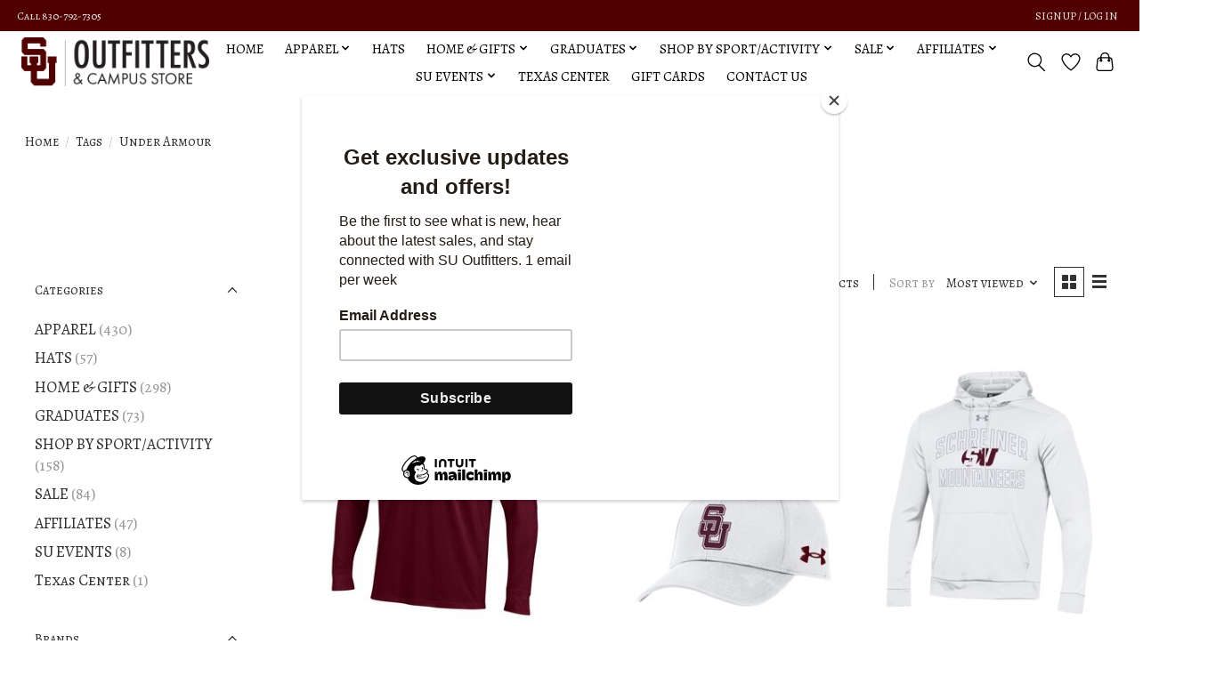

--- FILE ---
content_type: text/html;charset=utf-8
request_url: https://www.schreineroutfitters.com/tags/under-armour/
body_size: 13646
content:
<!DOCTYPE html>
<html lang="us">
  <head>
    <meta charset="utf-8"/>
<!-- [START] 'blocks/head.rain' -->
<!--

  (c) 2008-2026 Lightspeed Netherlands B.V.
  http://www.lightspeedhq.com
  Generated: 20-01-2026 @ 04:37:14

-->
<link rel="canonical" href="https://www.schreineroutfitters.com/tags/under-armour/"/>
<link rel="alternate" href="https://www.schreineroutfitters.com/index.rss" type="application/rss+xml" title="New products"/>
<meta name="robots" content="noodp,noydir"/>
<meta property="og:url" content="https://www.schreineroutfitters.com/tags/under-armour/?source=facebook"/>
<meta property="og:site_name" content="Schreiner Outfitters Campus Retail Store"/>
<meta property="og:title" content="Under Armour"/>
<meta property="og:description" content="The Schreiner Outfitters Campus Retail Store is located on the beautiful Schreiner University campus, tucked in the Texas Hill Country. We sell items for both m"/>
<script src="https://www.powr.io/powr.js?external-type=lightspeed"></script>
<!--[if lt IE 9]>
<script src="https://cdn.shoplightspeed.com/assets/html5shiv.js?2025-02-20"></script>
<![endif]-->
<!-- [END] 'blocks/head.rain' -->
    
    
    <title>Under Armour - Schreiner Outfitters Campus Retail Store</title>
    <meta name="description" content="The Schreiner Outfitters Campus Retail Store is located on the beautiful Schreiner University campus, tucked in the Texas Hill Country. We sell items for both m" />
    <meta name="keywords" content="Under, Armour, Schreiner University, Campus, Clothing, Spirit Wear, Mountaineers, Outfitters, Hill Country" />
    <meta http-equiv="X-UA-Compatible" content="IE=edge">
    <meta name="viewport" content="width=device-width, initial-scale=1">
    <meta name="apple-mobile-web-app-capable" content="yes">
    <meta name="apple-mobile-web-app-status-bar-style" content="black">
    
    <script>document.getElementsByTagName("html")[0].className += " js";</script>

    <link rel="shortcut icon" href="https://cdn.shoplightspeed.com/shops/645090/themes/13296/v/1047719/assets/favicon.png?20250123175750" type="image/x-icon" />
    <link href='//fonts.googleapis.com/css?family=Alegreya%20SC:400,300,600&display=swap' rel='stylesheet' type='text/css'>
    <link href='//fonts.googleapis.com/css?family=Alegreya%20Sans%20SC:400,300,600&display=swap' rel='stylesheet' type='text/css'>
    <link rel="stylesheet" href="https://cdn.shoplightspeed.com/assets/gui-2-0.css?2025-02-20" />
    <link rel="stylesheet" href="https://cdn.shoplightspeed.com/assets/gui-responsive-2-0.css?2025-02-20" />
    <link id="lightspeedframe" rel="stylesheet" href="https://cdn.shoplightspeed.com/shops/645090/themes/13296/assets/style.css?2025103117212420210104183204" />
    <!-- browsers not supporting CSS variables -->
    <script>
      if(!('CSS' in window) || !CSS.supports('color', 'var(--color-var)')) {var cfStyle = document.getElementById('lightspeedframe');if(cfStyle) {var href = cfStyle.getAttribute('href');href = href.replace('style.css', 'style-fallback.css');cfStyle.setAttribute('href', href);}}
    </script>
    <link rel="stylesheet" href="https://cdn.shoplightspeed.com/shops/645090/themes/13296/assets/settings.css?2025103117212420210104183204" />
    <link rel="stylesheet" href="https://cdn.shoplightspeed.com/shops/645090/themes/13296/assets/custom.css?2025103117212420210104183204" />

    <script src="https://cdn.shoplightspeed.com/assets/jquery-3-7-1.js?2025-02-20"></script>
    <script src="https://cdn.shoplightspeed.com/assets/jquery-ui-1-14-1.js?2025-02-20"></script>

  </head>
  <body>
    
          <header class="main-header main-header--mobile js-main-header position-relative">
  <div class="main-header__top-section">
    <div class="main-header__nav-grid justify-between@md container max-width-lg text-xs padding-y-xxs">
      <div>Call 830-792-7305 </div>
      <ul class="main-header__list flex-grow flex-basis-0 justify-end@md display@md">        
                
                        <li class="main-header__item"><a href="https://www.schreineroutfitters.com/account/" class="main-header__link" title="My account">Sign up / Log in</a></li>
      </ul>
    </div>
  </div>
  <div class="main-header__mobile-content container max-width-lg">
          <a href="https://www.schreineroutfitters.com/" class="main-header__logo" title="Schreiner University">
        <img src="https://cdn.shoplightspeed.com/shops/645090/themes/13296/v/1045107/assets/logo.png?20250123175721" alt="Schreiner University">
                <img src="https://cdn.shoplightspeed.com/shops/645090/themes/13296/v/1047720/assets/logo-white.png?20250123175952" class="main-header__logo-white" alt="Schreiner University">
              </a>
        
    <div class="flex items-center">
            <a href="https://www.schreineroutfitters.com/account/wishlist/" class="main-header__mobile-btn js-tab-focus">
        <svg class="icon" viewBox="0 0 24 25" fill="none"><title>Go to wishlist</title><path d="M11.3785 4.50387L12 5.42378L12.6215 4.50387C13.6598 2.96698 15.4376 1.94995 17.4545 1.94995C20.65 1.94995 23.232 4.49701 23.25 7.6084C23.2496 8.53335 22.927 9.71432 22.3056 11.056C21.689 12.3875 20.8022 13.8258 19.7333 15.249C17.6019 18.0872 14.7978 20.798 12.0932 22.4477L12 22.488L11.9068 22.4477C9.20215 20.798 6.3981 18.0872 4.26667 15.249C3.1978 13.8258 2.31101 12.3875 1.69437 11.056C1.07303 9.71436 0.750466 8.53342 0.75 7.60848C0.767924 4.49706 3.34993 1.94995 6.54545 1.94995C8.56242 1.94995 10.3402 2.96698 11.3785 4.50387Z" stroke="currentColor" stroke-width="1.5" fill="none"/></svg>
        <span class="sr-only">Wish List</span>
      </a>
            <button class="reset main-header__mobile-btn js-tab-focus" aria-controls="cartDrawer">
        <svg class="icon" viewBox="0 0 24 25" fill="none"><title>Toggle cart</title><path d="M2.90171 9.65153C3.0797 8.00106 4.47293 6.75 6.13297 6.75H17.867C19.527 6.75 20.9203 8.00105 21.0982 9.65153L22.1767 19.6515C22.3839 21.5732 20.8783 23.25 18.9454 23.25H5.05454C3.1217 23.25 1.61603 21.5732 1.82328 19.6515L2.90171 9.65153Z" stroke="currentColor" stroke-width="1.5" fill="none"/>
        <path d="M7.19995 9.6001V5.7001C7.19995 2.88345 9.4833 0.600098 12.3 0.600098C15.1166 0.600098 17.4 2.88345 17.4 5.7001V9.6001" stroke="currentColor" stroke-width="1.5" fill="none"/>
        <circle cx="7.19996" cy="10.2001" r="1.8" fill="currentColor"/>
        <ellipse cx="17.4" cy="10.2001" rx="1.8" ry="1.8" fill="currentColor"/></svg>
        <span class="sr-only">Cart</span>
              </button>

      <button class="reset anim-menu-btn js-anim-menu-btn main-header__nav-control js-tab-focus" aria-label="Toggle menu">
        <i class="anim-menu-btn__icon anim-menu-btn__icon--close" aria-hidden="true"></i>
      </button>
    </div>
  </div>

  <div class="main-header__nav" role="navigation">
    <div class="main-header__nav-grid justify-between@md container max-width-lg">
      <div class="main-header__nav-logo-wrapper flex-shrink-0">
        
                  <a href="https://www.schreineroutfitters.com/" class="main-header__logo" title="Schreiner University">
            <img src="https://cdn.shoplightspeed.com/shops/645090/themes/13296/v/1045107/assets/logo.png?20250123175721" alt="Schreiner University">
                        <img src="https://cdn.shoplightspeed.com/shops/645090/themes/13296/v/1047720/assets/logo-white.png?20250123175952" class="main-header__logo-white" alt="Schreiner University">
                      </a>
              </div>
      
      <form action="https://www.schreineroutfitters.com/search/" method="get" role="search" class="padding-y-md hide@md">
        <label class="sr-only" for="searchInputMobile">Search</label>
        <input class="header-v3__nav-form-control form-control width-100%" value="" autocomplete="off" type="search" name="q" id="searchInputMobile" placeholder="Search...">
      </form>

      <ul class="main-header__list flex-grow flex-basis-0 flex-wrap justify-center@md">
        
                <li class="main-header__item">
          <a class="main-header__link" href="https://www.schreineroutfitters.com/">Home</a>
        </li>
        
                <li class="main-header__item js-main-nav__item">
          <a class="main-header__link js-main-nav__control" href="https://www.schreineroutfitters.com/apparel/">
            <span>APPAREL</span>            <svg class="main-header__dropdown-icon icon" viewBox="0 0 16 16"><polygon fill="currentColor" points="8,11.4 2.6,6 4,4.6 8,8.6 12,4.6 13.4,6 "></polygon></svg>                        <i class="main-header__arrow-icon" aria-hidden="true">
              <svg class="icon" viewBox="0 0 16 16">
                <g class="icon__group" fill="none" stroke="currentColor" stroke-linecap="square" stroke-miterlimit="10" stroke-width="2">
                  <path d="M2 2l12 12" />
                  <path d="M14 2L2 14" />
                </g>
              </svg>
            </i>
                        
          </a>
                    <ul class="main-header__dropdown">
            <li class="main-header__dropdown-item"><a href="https://www.schreineroutfitters.com/apparel/" class="main-header__dropdown-link hide@md">All APPAREL</a></li>
                        <li class="main-header__dropdown-item">
              <a class="main-header__dropdown-link" href="https://www.schreineroutfitters.com/apparel/maroon-out/">
                MAROON OUT
                                              </a>

                          </li>
                        <li class="main-header__dropdown-item">
              <a class="main-header__dropdown-link" href="https://www.schreineroutfitters.com/apparel/white-out/">
                WHITE OUT
                                              </a>

                          </li>
                        <li class="main-header__dropdown-item">
              <a class="main-header__dropdown-link" href="https://www.schreineroutfitters.com/apparel/neers-activewear/">
                &#039;NEERS ACTIVEWEAR
                                              </a>

                          </li>
                        <li class="main-header__dropdown-item">
              <a class="main-header__dropdown-link" href="https://www.schreineroutfitters.com/apparel/under-armour-collection/">
                UNDER ARMOUR COLLECTION
                                              </a>

                          </li>
                        <li class="main-header__dropdown-item">
              <a class="main-header__dropdown-link" href="https://www.schreineroutfitters.com/apparel/nike-collection/">
                NIKE COLLECTION
                                              </a>

                          </li>
                        <li class="main-header__dropdown-item">
              <a class="main-header__dropdown-link" href="https://www.schreineroutfitters.com/apparel/children-collection/">
                CHILDREN COLLECTION
                                              </a>

                          </li>
                        <li class="main-header__dropdown-item">
              <a class="main-header__dropdown-link" href="https://www.schreineroutfitters.com/apparel/champion-collection/">
                CHAMPION COLLECTION
                                              </a>

                          </li>
                        <li class="main-header__dropdown-item">
              <a class="main-header__dropdown-link" href="https://www.schreineroutfitters.com/apparel/game-day/">
                GAME DAY
                                              </a>

                          </li>
                        <li class="main-header__dropdown-item">
              <a class="main-header__dropdown-link" href="https://www.schreineroutfitters.com/apparel/shop-these-looks/">
                SHOP THESE LOOKS
                                              </a>

                          </li>
                        <li class="main-header__dropdown-item">
              <a class="main-header__dropdown-link" href="https://www.schreineroutfitters.com/apparel/family-collection/">
                FAMILY COLLECTION
                                              </a>

                          </li>
                        <li class="main-header__dropdown-item js-main-nav__item position-relative">
              <a class="main-header__dropdown-link js-main-nav__control flex justify-between " href="https://www.schreineroutfitters.com/apparel/women/">
                WOMEN
                <svg class="dropdown__desktop-icon icon" aria-hidden="true" viewBox="0 0 12 12"><polyline stroke-width="1" stroke="currentColor" fill="none" stroke-linecap="round" stroke-linejoin="round" points="3.5 0.5 9.5 6 3.5 11.5"></polyline></svg>                                <i class="main-header__arrow-icon" aria-hidden="true">
                  <svg class="icon" viewBox="0 0 16 16">
                    <g class="icon__group" fill="none" stroke="currentColor" stroke-linecap="square" stroke-miterlimit="10" stroke-width="2">
                      <path d="M2 2l12 12" />
                      <path d="M14 2L2 14" />
                    </g>
                  </svg>
                </i>
                              </a>

                            <ul class="main-header__dropdown">
                <li><a href="https://www.schreineroutfitters.com/apparel/women/" class="main-header__dropdown-link hide@md">All WOMEN</a></li>
                                <li><a class="main-header__dropdown-link" href="https://www.schreineroutfitters.com/apparel/women/polo/">Polo</a></li>
                                <li><a class="main-header__dropdown-link" href="https://www.schreineroutfitters.com/apparel/women/tee/">Tee</a></li>
                                <li><a class="main-header__dropdown-link" href="https://www.schreineroutfitters.com/apparel/women/sweatshirt/">Sweatshirt</a></li>
                                <li><a class="main-header__dropdown-link" href="https://www.schreineroutfitters.com/apparel/women/outerwear/">Outerwear</a></li>
                              </ul>
                          </li>
                        <li class="main-header__dropdown-item js-main-nav__item position-relative">
              <a class="main-header__dropdown-link js-main-nav__control flex justify-between " href="https://www.schreineroutfitters.com/apparel/men/">
                MEN
                <svg class="dropdown__desktop-icon icon" aria-hidden="true" viewBox="0 0 12 12"><polyline stroke-width="1" stroke="currentColor" fill="none" stroke-linecap="round" stroke-linejoin="round" points="3.5 0.5 9.5 6 3.5 11.5"></polyline></svg>                                <i class="main-header__arrow-icon" aria-hidden="true">
                  <svg class="icon" viewBox="0 0 16 16">
                    <g class="icon__group" fill="none" stroke="currentColor" stroke-linecap="square" stroke-miterlimit="10" stroke-width="2">
                      <path d="M2 2l12 12" />
                      <path d="M14 2L2 14" />
                    </g>
                  </svg>
                </i>
                              </a>

                            <ul class="main-header__dropdown">
                <li><a href="https://www.schreineroutfitters.com/apparel/men/" class="main-header__dropdown-link hide@md">All MEN</a></li>
                                <li><a class="main-header__dropdown-link" href="https://www.schreineroutfitters.com/apparel/men/polo/">Polo</a></li>
                                <li><a class="main-header__dropdown-link" href="https://www.schreineroutfitters.com/apparel/men/tee/">Tee</a></li>
                                <li><a class="main-header__dropdown-link" href="https://www.schreineroutfitters.com/apparel/men/sweatshirt/">Sweatshirt</a></li>
                                <li><a class="main-header__dropdown-link" href="https://www.schreineroutfitters.com/apparel/men/outerwear/">Outerwear</a></li>
                              </ul>
                          </li>
                        <li class="main-header__dropdown-item js-main-nav__item position-relative">
              <a class="main-header__dropdown-link js-main-nav__control flex justify-between " href="https://www.schreineroutfitters.com/apparel/kids/">
                KIDS
                <svg class="dropdown__desktop-icon icon" aria-hidden="true" viewBox="0 0 12 12"><polyline stroke-width="1" stroke="currentColor" fill="none" stroke-linecap="round" stroke-linejoin="round" points="3.5 0.5 9.5 6 3.5 11.5"></polyline></svg>                                <i class="main-header__arrow-icon" aria-hidden="true">
                  <svg class="icon" viewBox="0 0 16 16">
                    <g class="icon__group" fill="none" stroke="currentColor" stroke-linecap="square" stroke-miterlimit="10" stroke-width="2">
                      <path d="M2 2l12 12" />
                      <path d="M14 2L2 14" />
                    </g>
                  </svg>
                </i>
                              </a>

                            <ul class="main-header__dropdown">
                <li><a href="https://www.schreineroutfitters.com/apparel/kids/" class="main-header__dropdown-link hide@md">All KIDS</a></li>
                                <li><a class="main-header__dropdown-link" href="https://www.schreineroutfitters.com/apparel/kids/infant/">Infant</a></li>
                                <li><a class="main-header__dropdown-link" href="https://www.schreineroutfitters.com/apparel/kids/toddler/">Toddler</a></li>
                                <li><a class="main-header__dropdown-link" href="https://www.schreineroutfitters.com/apparel/kids/youth/">Youth</a></li>
                                <li><a class="main-header__dropdown-link" href="https://www.schreineroutfitters.com/apparel/kids/accessories/">Accessories </a></li>
                              </ul>
                          </li>
                        <li class="main-header__dropdown-item">
              <a class="main-header__dropdown-link" href="https://www.schreineroutfitters.com/apparel/professional-apparel/">
                PROFESSIONAL APPAREL
                                              </a>

                          </li>
                        <li class="main-header__dropdown-item js-main-nav__item position-relative">
              <a class="main-header__dropdown-link js-main-nav__control flex justify-between " href="https://www.schreineroutfitters.com/apparel/accessories/">
                ACCESSORIES
                <svg class="dropdown__desktop-icon icon" aria-hidden="true" viewBox="0 0 12 12"><polyline stroke-width="1" stroke="currentColor" fill="none" stroke-linecap="round" stroke-linejoin="round" points="3.5 0.5 9.5 6 3.5 11.5"></polyline></svg>                                <i class="main-header__arrow-icon" aria-hidden="true">
                  <svg class="icon" viewBox="0 0 16 16">
                    <g class="icon__group" fill="none" stroke="currentColor" stroke-linecap="square" stroke-miterlimit="10" stroke-width="2">
                      <path d="M2 2l12 12" />
                      <path d="M14 2L2 14" />
                    </g>
                  </svg>
                </i>
                              </a>

                            <ul class="main-header__dropdown">
                <li><a href="https://www.schreineroutfitters.com/apparel/accessories/" class="main-header__dropdown-link hide@md">All ACCESSORIES</a></li>
                                <li><a class="main-header__dropdown-link" href="https://www.schreineroutfitters.com/apparel/accessories/lapel-pins/">Lapel Pins</a></li>
                                <li><a class="main-header__dropdown-link" href="https://www.schreineroutfitters.com/apparel/accessories/hair-accessories/">HAIR ACCESSORIES</a></li>
                                <li><a class="main-header__dropdown-link" href="https://www.schreineroutfitters.com/apparel/accessories/socks/">Socks</a></li>
                                <li><a class="main-header__dropdown-link" href="https://www.schreineroutfitters.com/apparel/accessories/ties-scarfs/">Ties &amp; Scarfs</a></li>
                                <li><a class="main-header__dropdown-link" href="https://www.schreineroutfitters.com/apparel/accessories/beanies/">BEANIES</a></li>
                                <li><a class="main-header__dropdown-link" href="https://www.schreineroutfitters.com/apparel/accessories/jewelry/">JEWELRY</a></li>
                              </ul>
                          </li>
                      </ul>
                  </li>
                <li class="main-header__item">
          <a class="main-header__link" href="https://www.schreineroutfitters.com/hats/">
            HATS                                    
          </a>
                  </li>
                <li class="main-header__item js-main-nav__item">
          <a class="main-header__link js-main-nav__control" href="https://www.schreineroutfitters.com/home-gifts/">
            <span>HOME &amp; GIFTS</span>            <svg class="main-header__dropdown-icon icon" viewBox="0 0 16 16"><polygon fill="currentColor" points="8,11.4 2.6,6 4,4.6 8,8.6 12,4.6 13.4,6 "></polygon></svg>                        <i class="main-header__arrow-icon" aria-hidden="true">
              <svg class="icon" viewBox="0 0 16 16">
                <g class="icon__group" fill="none" stroke="currentColor" stroke-linecap="square" stroke-miterlimit="10" stroke-width="2">
                  <path d="M2 2l12 12" />
                  <path d="M14 2L2 14" />
                </g>
              </svg>
            </i>
                        
          </a>
                    <ul class="main-header__dropdown">
            <li class="main-header__dropdown-item"><a href="https://www.schreineroutfitters.com/home-gifts/" class="main-header__dropdown-link hide@md">All HOME &amp; GIFTS</a></li>
                        <li class="main-header__dropdown-item">
              <a class="main-header__dropdown-link" href="https://www.schreineroutfitters.com/home-gifts/art-class-supplies/">
                ART &amp; CLASS SUPPLIES
                                              </a>

                          </li>
                        <li class="main-header__dropdown-item">
              <a class="main-header__dropdown-link" href="https://www.schreineroutfitters.com/home-gifts/home-office/">
                HOME &amp; OFFICE
                                              </a>

                          </li>
                        <li class="main-header__dropdown-item">
              <a class="main-header__dropdown-link" href="https://www.schreineroutfitters.com/home-gifts/flags-pennants/">
                FLAGS &amp; PENNANTS
                                              </a>

                          </li>
                        <li class="main-header__dropdown-item">
              <a class="main-header__dropdown-link" href="https://www.schreineroutfitters.com/home-gifts/drinkware/">
                DRINKWARE
                                              </a>

                          </li>
                        <li class="main-header__dropdown-item">
              <a class="main-header__dropdown-link" href="https://www.schreineroutfitters.com/home-gifts/souvenir/">
                SOUVENIR
                                              </a>

                          </li>
                        <li class="main-header__dropdown-item">
              <a class="main-header__dropdown-link" href="https://www.schreineroutfitters.com/home-gifts/magnets-stickers/">
                MAGNETS &amp; STICKERS
                                              </a>

                          </li>
                        <li class="main-header__dropdown-item">
              <a class="main-header__dropdown-link" href="https://www.schreineroutfitters.com/home-gifts/stuffed-animals/">
                STUFFED ANIMALS
                                              </a>

                          </li>
                        <li class="main-header__dropdown-item">
              <a class="main-header__dropdown-link" href="https://www.schreineroutfitters.com/home-gifts/keychains/">
                KEYCHAINS
                                              </a>

                          </li>
                        <li class="main-header__dropdown-item js-main-nav__item position-relative">
              <a class="main-header__dropdown-link js-main-nav__control flex justify-between " href="https://www.schreineroutfitters.com/home-gifts/premium-gifts/">
                PREMIUM GIFTS
                <svg class="dropdown__desktop-icon icon" aria-hidden="true" viewBox="0 0 12 12"><polyline stroke-width="1" stroke="currentColor" fill="none" stroke-linecap="round" stroke-linejoin="round" points="3.5 0.5 9.5 6 3.5 11.5"></polyline></svg>                                <i class="main-header__arrow-icon" aria-hidden="true">
                  <svg class="icon" viewBox="0 0 16 16">
                    <g class="icon__group" fill="none" stroke="currentColor" stroke-linecap="square" stroke-miterlimit="10" stroke-width="2">
                      <path d="M2 2l12 12" />
                      <path d="M14 2L2 14" />
                    </g>
                  </svg>
                </i>
                              </a>

                            <ul class="main-header__dropdown">
                <li><a href="https://www.schreineroutfitters.com/home-gifts/premium-gifts/" class="main-header__dropdown-link hide@md">All PREMIUM GIFTS</a></li>
                                <li><a class="main-header__dropdown-link" href="https://www.schreineroutfitters.com/home-gifts/premium-gifts/custom-order/">CUSTOM ORDER</a></li>
                              </ul>
                          </li>
                        <li class="main-header__dropdown-item">
              <a class="main-header__dropdown-link" href="https://www.schreineroutfitters.com/home-gifts/gift-boxes/">
                GIFT BOXES
                                              </a>

                          </li>
                      </ul>
                  </li>
                <li class="main-header__item js-main-nav__item">
          <a class="main-header__link js-main-nav__control" href="https://www.schreineroutfitters.com/graduates/">
            <span>GRADUATES</span>            <svg class="main-header__dropdown-icon icon" viewBox="0 0 16 16"><polygon fill="currentColor" points="8,11.4 2.6,6 4,4.6 8,8.6 12,4.6 13.4,6 "></polygon></svg>                        <i class="main-header__arrow-icon" aria-hidden="true">
              <svg class="icon" viewBox="0 0 16 16">
                <g class="icon__group" fill="none" stroke="currentColor" stroke-linecap="square" stroke-miterlimit="10" stroke-width="2">
                  <path d="M2 2l12 12" />
                  <path d="M14 2L2 14" />
                </g>
              </svg>
            </i>
                        
          </a>
                    <ul class="main-header__dropdown">
            <li class="main-header__dropdown-item"><a href="https://www.schreineroutfitters.com/graduates/" class="main-header__dropdown-link hide@md">All GRADUATES</a></li>
                        <li class="main-header__dropdown-item">
              <a class="main-header__dropdown-link" href="https://www.schreineroutfitters.com/graduates/caps-gowns/">
                CAPS &amp; GOWNS
                                              </a>

                          </li>
                        <li class="main-header__dropdown-item">
              <a class="main-header__dropdown-link" href="https://www.schreineroutfitters.com/graduates/alumni-made/">
                ALUMNI MADE
                                              </a>

                          </li>
                        <li class="main-header__dropdown-item">
              <a class="main-header__dropdown-link" href="https://www.schreineroutfitters.com/graduates/class-rings-announcements/">
                CLASS RINGS &amp; ANNOUNCEMENTS
                                              </a>

                          </li>
                        <li class="main-header__dropdown-item">
              <a class="main-header__dropdown-link" href="https://www.schreineroutfitters.com/graduates/diploma-frames/">
                DIPLOMA FRAMES
                                              </a>

                          </li>
                        <li class="main-header__dropdown-item">
              <a class="main-header__dropdown-link" href="https://www.schreineroutfitters.com/graduates/grad-gifts/">
                GRAD GIFTS
                                              </a>

                          </li>
                        <li class="main-header__dropdown-item js-main-nav__item position-relative">
              <a class="main-header__dropdown-link js-main-nav__control flex justify-between " href="https://www.schreineroutfitters.com/graduates/alumni/">
                ALUMNI
                <svg class="dropdown__desktop-icon icon" aria-hidden="true" viewBox="0 0 12 12"><polyline stroke-width="1" stroke="currentColor" fill="none" stroke-linecap="round" stroke-linejoin="round" points="3.5 0.5 9.5 6 3.5 11.5"></polyline></svg>                                <i class="main-header__arrow-icon" aria-hidden="true">
                  <svg class="icon" viewBox="0 0 16 16">
                    <g class="icon__group" fill="none" stroke="currentColor" stroke-linecap="square" stroke-miterlimit="10" stroke-width="2">
                      <path d="M2 2l12 12" />
                      <path d="M14 2L2 14" />
                    </g>
                  </svg>
                </i>
                              </a>

                            <ul class="main-header__dropdown">
                <li><a href="https://www.schreineroutfitters.com/graduates/alumni/" class="main-header__dropdown-link hide@md">All ALUMNI</a></li>
                                <li><a class="main-header__dropdown-link" href="https://www.schreineroutfitters.com/graduates/alumni/schreiner-institute-heritage-collection/">SCHREINER INSTITUTE HERITAGE COLLECTION </a></li>
                              </ul>
                          </li>
                      </ul>
                  </li>
                <li class="main-header__item js-main-nav__item">
          <a class="main-header__link js-main-nav__control" href="https://www.schreineroutfitters.com/shop-by-sport-activity/">
            <span>SHOP BY SPORT/ACTIVITY</span>            <svg class="main-header__dropdown-icon icon" viewBox="0 0 16 16"><polygon fill="currentColor" points="8,11.4 2.6,6 4,4.6 8,8.6 12,4.6 13.4,6 "></polygon></svg>                        <i class="main-header__arrow-icon" aria-hidden="true">
              <svg class="icon" viewBox="0 0 16 16">
                <g class="icon__group" fill="none" stroke="currentColor" stroke-linecap="square" stroke-miterlimit="10" stroke-width="2">
                  <path d="M2 2l12 12" />
                  <path d="M14 2L2 14" />
                </g>
              </svg>
            </i>
                        
          </a>
                    <ul class="main-header__dropdown">
            <li class="main-header__dropdown-item"><a href="https://www.schreineroutfitters.com/shop-by-sport-activity/" class="main-header__dropdown-link hide@md">All SHOP BY SPORT/ACTIVITY</a></li>
                        <li class="main-header__dropdown-item">
              <a class="main-header__dropdown-link" href="https://www.schreineroutfitters.com/shop-by-sport-activity/signing-day-gift-box/">
                SIGNING DAY GIFT BOX
                                              </a>

                          </li>
                        <li class="main-header__dropdown-item">
              <a class="main-header__dropdown-link" href="https://www.schreineroutfitters.com/shop-by-sport-activity/basketball/">
                BASKETBALL
                                              </a>

                          </li>
                        <li class="main-header__dropdown-item">
              <a class="main-header__dropdown-link" href="https://www.schreineroutfitters.com/shop-by-sport-activity/baseball-softball/">
                BASEBALL &amp; SOFTBALL
                                              </a>

                          </li>
                        <li class="main-header__dropdown-item">
              <a class="main-header__dropdown-link" href="https://www.schreineroutfitters.com/shop-by-sport-activity/football/">
                FOOTBALL
                                              </a>

                          </li>
                        <li class="main-header__dropdown-item">
              <a class="main-header__dropdown-link" href="https://www.schreineroutfitters.com/shop-by-sport-activity/soccer/">
                SOCCER
                                              </a>

                          </li>
                        <li class="main-header__dropdown-item">
              <a class="main-header__dropdown-link" href="https://www.schreineroutfitters.com/shop-by-sport-activity/volleyball/">
                VOLLEYBALL
                                              </a>

                          </li>
                        <li class="main-header__dropdown-item">
              <a class="main-header__dropdown-link" href="https://www.schreineroutfitters.com/shop-by-sport-activity/tennis/">
                TENNIS
                                              </a>

                          </li>
                        <li class="main-header__dropdown-item">
              <a class="main-header__dropdown-link" href="https://www.schreineroutfitters.com/shop-by-sport-activity/aviation/">
                AVIATION
                                              </a>

                          </li>
                        <li class="main-header__dropdown-item">
              <a class="main-header__dropdown-link" href="https://www.schreineroutfitters.com/shop-by-sport-activity/wrestling/">
                WRESTLING
                                              </a>

                          </li>
                        <li class="main-header__dropdown-item">
              <a class="main-header__dropdown-link" href="https://www.schreineroutfitters.com/shop-by-sport-activity/golf/">
                GOLF
                                              </a>

                          </li>
                        <li class="main-header__dropdown-item">
              <a class="main-header__dropdown-link" href="https://www.schreineroutfitters.com/shop-by-sport-activity/shotgun-rifle/">
                SHOTGUN/RIFLE
                                              </a>

                          </li>
                        <li class="main-header__dropdown-item">
              <a class="main-header__dropdown-link" href="https://www.schreineroutfitters.com/shop-by-sport-activity/track-field-cross-country/">
                TRACK &amp; FIELD / CROSS COUNTRY
                                              </a>

                          </li>
                        <li class="main-header__dropdown-item">
              <a class="main-header__dropdown-link" href="https://www.schreineroutfitters.com/shop-by-sport-activity/esports/">
                ESPORTS
                                              </a>

                          </li>
                      </ul>
                  </li>
                <li class="main-header__item js-main-nav__item">
          <a class="main-header__link js-main-nav__control" href="https://www.schreineroutfitters.com/sale/">
            <span>SALE</span>            <svg class="main-header__dropdown-icon icon" viewBox="0 0 16 16"><polygon fill="currentColor" points="8,11.4 2.6,6 4,4.6 8,8.6 12,4.6 13.4,6 "></polygon></svg>                        <i class="main-header__arrow-icon" aria-hidden="true">
              <svg class="icon" viewBox="0 0 16 16">
                <g class="icon__group" fill="none" stroke="currentColor" stroke-linecap="square" stroke-miterlimit="10" stroke-width="2">
                  <path d="M2 2l12 12" />
                  <path d="M14 2L2 14" />
                </g>
              </svg>
            </i>
                        
          </a>
                    <ul class="main-header__dropdown">
            <li class="main-header__dropdown-item"><a href="https://www.schreineroutfitters.com/sale/" class="main-header__dropdown-link hide@md">All SALE</a></li>
                        <li class="main-header__dropdown-item">
              <a class="main-header__dropdown-link" href="https://www.schreineroutfitters.com/sale/sale/">
                SALE
                                              </a>

                          </li>
                      </ul>
                  </li>
                <li class="main-header__item js-main-nav__item">
          <a class="main-header__link js-main-nav__control" href="https://www.schreineroutfitters.com/affiliates/">
            <span>AFFILIATES</span>            <svg class="main-header__dropdown-icon icon" viewBox="0 0 16 16"><polygon fill="currentColor" points="8,11.4 2.6,6 4,4.6 8,8.6 12,4.6 13.4,6 "></polygon></svg>                        <i class="main-header__arrow-icon" aria-hidden="true">
              <svg class="icon" viewBox="0 0 16 16">
                <g class="icon__group" fill="none" stroke="currentColor" stroke-linecap="square" stroke-miterlimit="10" stroke-width="2">
                  <path d="M2 2l12 12" />
                  <path d="M14 2L2 14" />
                </g>
              </svg>
            </i>
                        
          </a>
                    <ul class="main-header__dropdown">
            <li class="main-header__dropdown-item"><a href="https://www.schreineroutfitters.com/affiliates/" class="main-header__dropdown-link hide@md">All AFFILIATES</a></li>
                        <li class="main-header__dropdown-item">
              <a class="main-header__dropdown-link" href="https://www.schreineroutfitters.com/affiliates/bsn-su-sideline-store/">
                BSN SU SIDELINE STORE
                                              </a>

                          </li>
                        <li class="main-header__dropdown-item">
              <a class="main-header__dropdown-link" href="https://www.schreineroutfitters.com/affiliates/shopschreiner/">
                SHOPSCHREINER
                                              </a>

                          </li>
                        <li class="main-header__dropdown-item js-main-nav__item position-relative">
              <a class="main-header__dropdown-link js-main-nav__control flex justify-between " href="https://www.schreineroutfitters.com/affiliates/jardine/">
                JARDINE
                <svg class="dropdown__desktop-icon icon" aria-hidden="true" viewBox="0 0 12 12"><polyline stroke-width="1" stroke="currentColor" fill="none" stroke-linecap="round" stroke-linejoin="round" points="3.5 0.5 9.5 6 3.5 11.5"></polyline></svg>                                <i class="main-header__arrow-icon" aria-hidden="true">
                  <svg class="icon" viewBox="0 0 16 16">
                    <g class="icon__group" fill="none" stroke="currentColor" stroke-linecap="square" stroke-miterlimit="10" stroke-width="2">
                      <path d="M2 2l12 12" />
                      <path d="M14 2L2 14" />
                    </g>
                  </svg>
                </i>
                              </a>

                            <ul class="main-header__dropdown">
                <li><a href="https://www.schreineroutfitters.com/affiliates/jardine/" class="main-header__dropdown-link hide@md">All JARDINE</a></li>
                                <li><a class="main-header__dropdown-link" href="https://www.schreineroutfitters.com/affiliates/jardine/fossil/">FOSSIL</a></li>
                                <li><a class="main-header__dropdown-link" href="https://www.schreineroutfitters.com/affiliates/jardine/campus-crystal/">CAMPUS CRYSTAL</a></li>
                                <li><a class="main-header__dropdown-link" href="https://www.schreineroutfitters.com/affiliates/jardine/black-captian-chiars/">BLACK CAPTIAN CHIARS</a></li>
                                <li><a class="main-header__dropdown-link" href="https://www.schreineroutfitters.com/affiliates/jardine/bulova-watches/">BULOVA WATCHES</a></li>
                                <li><a class="main-header__dropdown-link" href="https://www.schreineroutfitters.com/affiliates/jardine/canyon-outback/">CANYON OUTBACK</a></li>
                                <li><a class="main-header__dropdown-link" href="https://www.schreineroutfitters.com/affiliates/jardine/luggage/">LUGGAGE</a></li>
                              </ul>
                          </li>
                        <li class="main-header__dropdown-item">
              <a class="main-header__dropdown-link" href="https://www.schreineroutfitters.com/affiliates/jostens/">
                JOSTENS
                                              </a>

                          </li>
                        <li class="main-header__dropdown-item">
              <a class="main-header__dropdown-link" href="https://www.schreineroutfitters.com/affiliates/church-hill-classics/">
                CHURCH HILL CLASSICS
                                              </a>

                          </li>
                        <li class="main-header__dropdown-item">
              <a class="main-header__dropdown-link" href="https://www.schreineroutfitters.com/affiliates/the-commencement-group/">
                THE COMMENCEMENT GROUP
                                              </a>

                          </li>
                        <li class="main-header__dropdown-item">
              <a class="main-header__dropdown-link" href="https://www.schreineroutfitters.com/affiliates/license-plates/">
                LICENSE PLATES
                                              </a>

                          </li>
                      </ul>
                  </li>
                <li class="main-header__item js-main-nav__item">
          <a class="main-header__link js-main-nav__control" href="https://www.schreineroutfitters.com/su-events/">
            <span>SU EVENTS</span>            <svg class="main-header__dropdown-icon icon" viewBox="0 0 16 16"><polygon fill="currentColor" points="8,11.4 2.6,6 4,4.6 8,8.6 12,4.6 13.4,6 "></polygon></svg>                        <i class="main-header__arrow-icon" aria-hidden="true">
              <svg class="icon" viewBox="0 0 16 16">
                <g class="icon__group" fill="none" stroke="currentColor" stroke-linecap="square" stroke-miterlimit="10" stroke-width="2">
                  <path d="M2 2l12 12" />
                  <path d="M14 2L2 14" />
                </g>
              </svg>
            </i>
                        
          </a>
                    <ul class="main-header__dropdown">
            <li class="main-header__dropdown-item"><a href="https://www.schreineroutfitters.com/su-events/" class="main-header__dropdown-link hide@md">All SU EVENTS</a></li>
                        <li class="main-header__dropdown-item">
              <a class="main-header__dropdown-link" href="https://www.schreineroutfitters.com/su-events/summer-events/">
                SUMMER EVENTS
                                              </a>

                          </li>
                        <li class="main-header__dropdown-item">
              <a class="main-header__dropdown-link" href="https://www.schreineroutfitters.com/su-events/private-events/">
                PRIVATE EVENTS
                                              </a>

                          </li>
                        <li class="main-header__dropdown-item">
              <a class="main-header__dropdown-link" href="https://www.schreineroutfitters.com/su-events/halo-digital-selfie-photo-booth/">
                HALO DIGITAL SELFIE PHOTO BOOTH
                                              </a>

                          </li>
                      </ul>
                  </li>
                <li class="main-header__item">
          <a class="main-header__link" href="https://www.schreineroutfitters.com/texas-center/">
            Texas Center                                    
          </a>
                  </li>
        
                <li class="main-header__item">
            <a class="main-header__link" href="https://www.schreineroutfitters.com/giftcard/" >Gift cards</a>
        </li>
        
                              <li class="main-header__item">
              <a class="main-header__link" href="https://www.schreineroutfitters.com/blogs/contact-us/">CONTACT US</a>
            </li>
                  
        
                
        <li class="main-header__item hide@md">
          <ul class="main-header__list main-header__list--mobile-items">        
            
                                    <li class="main-header__item"><a href="https://www.schreineroutfitters.com/account/" class="main-header__link" title="My account">Sign up / Log in</a></li>
          </ul>
        </li>
        
      </ul>

      <ul class="main-header__list flex-shrink-0 justify-end@md display@md">
        <li class="main-header__item">
          
          <button class="reset switch-icon main-header__link main-header__link--icon js-toggle-search js-switch-icon js-tab-focus" aria-label="Toggle icon">
            <svg class="icon switch-icon__icon--a" viewBox="0 0 24 25"><title>Toggle search</title><path fill-rule="evenodd" clip-rule="evenodd" d="M17.6032 9.55171C17.6032 13.6671 14.267 17.0033 10.1516 17.0033C6.03621 17.0033 2.70001 13.6671 2.70001 9.55171C2.70001 5.4363 6.03621 2.1001 10.1516 2.1001C14.267 2.1001 17.6032 5.4363 17.6032 9.55171ZM15.2499 16.9106C13.8031 17.9148 12.0461 18.5033 10.1516 18.5033C5.20779 18.5033 1.20001 14.4955 1.20001 9.55171C1.20001 4.60787 5.20779 0.600098 10.1516 0.600098C15.0955 0.600098 19.1032 4.60787 19.1032 9.55171C19.1032 12.0591 18.0724 14.3257 16.4113 15.9507L23.2916 22.8311C23.5845 23.1239 23.5845 23.5988 23.2916 23.8917C22.9987 24.1846 22.5239 24.1846 22.231 23.8917L15.2499 16.9106Z" fill="currentColor"/></svg>

            <svg class="icon switch-icon__icon--b" viewBox="0 0 32 32"><title>Toggle search</title><g fill="none" stroke="currentColor" stroke-miterlimit="10" stroke-linecap="round" stroke-linejoin="round" stroke-width="2"><line x1="27" y1="5" x2="5" y2="27"></line><line x1="27" y1="27" x2="5" y2="5"></line></g></svg>
          </button>

        </li>
                <li class="main-header__item">
          <a href="https://www.schreineroutfitters.com/account/wishlist/" class="main-header__link main-header__link--icon">
            <svg class="icon" viewBox="0 0 24 25" fill="none"><title>Go to wishlist</title><path d="M11.3785 4.50387L12 5.42378L12.6215 4.50387C13.6598 2.96698 15.4376 1.94995 17.4545 1.94995C20.65 1.94995 23.232 4.49701 23.25 7.6084C23.2496 8.53335 22.927 9.71432 22.3056 11.056C21.689 12.3875 20.8022 13.8258 19.7333 15.249C17.6019 18.0872 14.7978 20.798 12.0932 22.4477L12 22.488L11.9068 22.4477C9.20215 20.798 6.3981 18.0872 4.26667 15.249C3.1978 13.8258 2.31101 12.3875 1.69437 11.056C1.07303 9.71436 0.750466 8.53342 0.75 7.60848C0.767924 4.49706 3.34993 1.94995 6.54545 1.94995C8.56242 1.94995 10.3402 2.96698 11.3785 4.50387Z" stroke="currentColor" stroke-width="1.5" fill="none"/></svg>
            <span class="sr-only">Wish List</span>
          </a>
        </li>
                <li class="main-header__item">
          <a href="#0" class="main-header__link main-header__link--icon" aria-controls="cartDrawer">
            <svg class="icon" viewBox="0 0 24 25" fill="none"><title>Toggle cart</title><path d="M2.90171 9.65153C3.0797 8.00106 4.47293 6.75 6.13297 6.75H17.867C19.527 6.75 20.9203 8.00105 21.0982 9.65153L22.1767 19.6515C22.3839 21.5732 20.8783 23.25 18.9454 23.25H5.05454C3.1217 23.25 1.61603 21.5732 1.82328 19.6515L2.90171 9.65153Z" stroke="currentColor" stroke-width="1.5" fill="none"/>
            <path d="M7.19995 9.6001V5.7001C7.19995 2.88345 9.4833 0.600098 12.3 0.600098C15.1166 0.600098 17.4 2.88345 17.4 5.7001V9.6001" stroke="currentColor" stroke-width="1.5" fill="none"/>
            <circle cx="7.19996" cy="10.2001" r="1.8" fill="currentColor"/>
            <ellipse cx="17.4" cy="10.2001" rx="1.8" ry="1.8" fill="currentColor"/></svg>
            <span class="sr-only">Cart</span>
                      </a>
        </li>
      </ul>
      
    	<div class="main-header__search-form bg">
        <form action="https://www.schreineroutfitters.com/search/" method="get" role="search" class="container max-width-lg">
          <label class="sr-only" for="searchInput">Search</label>
          <input class="header-v3__nav-form-control form-control width-100%" value="" autocomplete="off" type="search" name="q" id="searchInput" placeholder="Search...">
        </form>
      </div>
      
    </div>
  </div>
</header>

<div class="drawer dr-cart js-drawer" id="cartDrawer">
  <div class="drawer__content bg shadow-md flex flex-column" role="alertdialog" aria-labelledby="drawer-cart-title">
    <header class="flex items-center justify-between flex-shrink-0 padding-x-md padding-y-md">
      <h1 id="drawer-cart-title" class="text-base text-truncate">Shopping cart</h1>

      <button class="reset drawer__close-btn js-drawer__close js-tab-focus">
        <svg class="icon icon--xs" viewBox="0 0 16 16"><title>Close cart panel</title><g stroke-width="2" stroke="currentColor" fill="none" stroke-linecap="round" stroke-linejoin="round" stroke-miterlimit="10"><line x1="13.5" y1="2.5" x2="2.5" y2="13.5"></line><line x1="2.5" y1="2.5" x2="13.5" y2="13.5"></line></g></svg>
      </button>
    </header>

    <div class="drawer__body padding-x-md padding-bottom-sm js-drawer__body">
            <p class="margin-y-xxxl color-contrast-medium text-sm text-center">Your cart is currently empty</p>
          </div>

    <footer class="padding-x-md padding-y-md flex-shrink-0">
      <p class="text-sm text-center color-contrast-medium margin-bottom-sm">Safely pay with:</p>
      <p class="text-sm flex flex-wrap gap-xs text-xs@md justify-center">
                  <a href="https://www.schreineroutfitters.com/service/payment-methods/" title="Credit Card">
            <img src="https://cdn.shoplightspeed.com/assets/icon-payment-creditcard.png?2025-02-20" alt="Credit Card" height="16" />
          </a>
                  <a href="https://www.schreineroutfitters.com/service/payment-methods/" title="Invoice">
            <img src="https://cdn.shoplightspeed.com/assets/icon-payment-invoice.png?2025-02-20" alt="Invoice" height="16" />
          </a>
              </p>
    </footer>
  </div>
</div>            <section class="collection-page__intro container max-width-lg">
  <div class="padding-y-lg">
    <nav class="breadcrumbs text-sm" aria-label="Breadcrumbs">
  <ol class="flex flex-wrap gap-xxs">
    <li class="breadcrumbs__item">
    	<a href="https://www.schreineroutfitters.com/" class="color-inherit text-underline-hover">Home</a>
      <span class="color-contrast-low margin-left-xxs" aria-hidden="true">/</span>
    </li>
        <li class="breadcrumbs__item">
            <a href="https://www.schreineroutfitters.com/tags/" class="color-inherit text-underline-hover">Tags</a>
      <span class="color-contrast-low margin-left-xxs" aria-hidden="true">/</span>
          </li>
        <li class="breadcrumbs__item" aria-current="page">
            Under Armour
          </li>
      </ol>
</nav>  </div>
  
  <h1 class="text-center">Products tagged with Under Armour</h1>

  </section>

<section class="collection-page__content padding-y-lg">
  <div class="container max-width-lg">
    <div class="margin-bottom-md hide@md no-js:is-hidden">
      <button class="btn btn--subtle width-100%" aria-controls="filter-panel">Show filters</button>
    </div>
  
    <div class="flex@md">
      <aside class="sidebar sidebar--collection-filters sidebar--colection-filters sidebar--static@md js-sidebar" data-static-class="sidebar--sticky-on-desktop" id="filter-panel" aria-labelledby="filter-panel-title">
        <div class="sidebar__panel">
          <header class="sidebar__header z-index-2">
            <h1 class="text-md text-truncate" id="filter-panel-title">Filters</h1>
      
            <button class="reset sidebar__close-btn js-sidebar__close-btn js-tab-focus">
              <svg class="icon" viewBox="0 0 16 16"><title>Close panel</title><g stroke-width="1" stroke="currentColor" fill="none" stroke-linecap="round" stroke-linejoin="round" stroke-miterlimit="10"><line x1="13.5" y1="2.5" x2="2.5" y2="13.5"></line><line x1="2.5" y1="2.5" x2="13.5" y2="13.5"></line></g></svg>
            </button>
          </header>
      		
          <form action="https://www.schreineroutfitters.com/tags/under-armour/" method="get" class="position-relative z-index-1">
            <input type="hidden" name="mode" value="grid" id="filter_form_mode" />
            <input type="hidden" name="limit" value="12" id="filter_form_limit" />
            <input type="hidden" name="sort" value="popular" id="filter_form_sort" />

            <ul class="accordion js-accordion">
                            <li class="accordion__item accordion__item--is-open js-accordion__item">
                <button class="reset accordion__header padding-y-sm padding-x-md padding-x-xs@md js-tab-focus" type="button">
                  <div>
                    <div class="text-sm@md">Categories</div>
                  </div>

                  <svg class="icon accordion__icon-arrow no-js:is-hidden" viewBox="0 0 16 16" aria-hidden="true">
                    <g class="icon__group" fill="none" stroke="currentColor" stroke-linecap="square" stroke-miterlimit="10">
                      <path d="M2 2l12 12" />
                      <path d="M14 2L2 14" />
                    </g>
                  </svg>
                </button>
            
                <div class="accordion__panel js-accordion__panel">
                  <div class="padding-top-xxxs padding-x-md padding-bottom-md padding-x-xs@md">
                    <ul class="filter__categories flex flex-column gap-xxs">
                                            <li class="filter-categories__item">
                        <a href="https://www.schreineroutfitters.com/apparel/" class="color-inherit text-underline-hover">APPAREL</a>
                                                <span class="filter-categories__count color-contrast-medium" aria-label="Contains  products">(430)</span>
                        
                                              </li>
                                            <li class="filter-categories__item">
                        <a href="https://www.schreineroutfitters.com/hats/" class="color-inherit text-underline-hover">HATS</a>
                                                <span class="filter-categories__count color-contrast-medium" aria-label="Contains  products">(57)</span>
                        
                                              </li>
                                            <li class="filter-categories__item">
                        <a href="https://www.schreineroutfitters.com/home-gifts/" class="color-inherit text-underline-hover">HOME &amp; GIFTS</a>
                                                <span class="filter-categories__count color-contrast-medium" aria-label="Contains  products">(298)</span>
                        
                                              </li>
                                            <li class="filter-categories__item">
                        <a href="https://www.schreineroutfitters.com/graduates/" class="color-inherit text-underline-hover">GRADUATES</a>
                                                <span class="filter-categories__count color-contrast-medium" aria-label="Contains  products">(73)</span>
                        
                                              </li>
                                            <li class="filter-categories__item">
                        <a href="https://www.schreineroutfitters.com/shop-by-sport-activity/" class="color-inherit text-underline-hover">SHOP BY SPORT/ACTIVITY</a>
                                                <span class="filter-categories__count color-contrast-medium" aria-label="Contains  products">(158)</span>
                        
                                              </li>
                                            <li class="filter-categories__item">
                        <a href="https://www.schreineroutfitters.com/sale/" class="color-inherit text-underline-hover">SALE</a>
                                                <span class="filter-categories__count color-contrast-medium" aria-label="Contains  products">(84)</span>
                        
                                              </li>
                                            <li class="filter-categories__item">
                        <a href="https://www.schreineroutfitters.com/affiliates/" class="color-inherit text-underline-hover">AFFILIATES</a>
                                                <span class="filter-categories__count color-contrast-medium" aria-label="Contains  products">(47)</span>
                        
                                              </li>
                                            <li class="filter-categories__item">
                        <a href="https://www.schreineroutfitters.com/su-events/" class="color-inherit text-underline-hover">SU EVENTS</a>
                                                <span class="filter-categories__count color-contrast-medium" aria-label="Contains  products">(8)</span>
                        
                                              </li>
                                            <li class="filter-categories__item">
                        <a href="https://www.schreineroutfitters.com/texas-center/" class="color-inherit text-underline-hover">Texas Center</a>
                                                <span class="filter-categories__count color-contrast-medium" aria-label="Contains  products">(1)</span>
                        
                                              </li>
                                          </ul>
                  </div>
                </div>
              </li>
                            
                            
                            <li class="accordion__item accordion__item--is-open js-accordion__item">
                <button class="reset accordion__header padding-y-sm padding-x-md padding-x-xs@md js-tab-focus" type="button">
                  <div>
                    <div class="text-sm@md">Brands</div>
                  </div>

                  <svg class="icon accordion__icon-arrow no-js:is-hidden" viewBox="0 0 16 16" aria-hidden="true">
                    <g class="icon__group" fill="none" stroke="currentColor" stroke-linecap="square" stroke-miterlimit="10">
                      <path d="M2 2l12 12" />
                      <path d="M14 2L2 14" />
                    </g>
                  </svg>
                </button>
            
                <div class="accordion__panel js-accordion__panel">
                  <div class="padding-top-xxxs padding-x-md padding-bottom-md padding-x-xs@md">
                    <ul class="filter__radio-list flex flex-column gap-xxxs">
                                            <li>
                        <input class="radio" type="radio" name="brand" id="brand-0" value="0" checked onchange="this.form.submit()">
                        <label for="brand-0">All brands</label>
                      </li>
                                            <li>
                        <input class="radio" type="radio" name="brand" id="brand-3322974" value="3322974" onchange="this.form.submit()">
                        <label for="brand-3322974">Under Armour</label>
                      </li>
                                          </ul>
                  </div>
                </div>
              </li>
                          
              <li class="accordion__item accordion__item--is-open accordion__item--is-open js-accordion__item">
                <button class="reset accordion__header padding-y-sm padding-x-md padding-x-xs@md js-tab-focus" type="button">
                  <div>
                    <div class="text-sm@md">Price</div>
                  </div>

                  <svg class="icon accordion__icon-arrow no-js:is-hidden" viewBox="0 0 16 16" aria-hidden="true">
                    <g class="icon__group" fill="none" stroke="currentColor" stroke-linecap="square" stroke-miterlimit="10">
                      <path d="M2 2l12 12" />
                      <path d="M14 2L2 14" />
                    </g>
                  </svg>
                </button>
            
                <div class="accordion__panel js-accordion__panel">
                  <div class="padding-top-xxxs padding-x-md padding-bottom-md padding-x-xs@md flex justify-center">
                    <div class="slider slider--multi-value js-slider">
                      <div class="slider__range">
                        <label class="sr-only" for="slider-min-value">Price minimum value</label>
                        <input class="slider__input" type="range" id="slider-min-value" name="min" min="0" max="85" step="1" value="0" onchange="this.form.submit()">
                      </div>
                  
                      <div class="slider__range">
                        <label class="sr-only" for="slider-max-value"> Price maximum value</label>
                        <input class="slider__input" type="range" id="slider-max-value" name="max" min="0" max="85" step="1" value="85" onchange="this.form.submit()">
                      </div>
                  
                      <div class="margin-top-xs text-center text-sm" aria-hidden="true">
                        <span class="slider__value">$<span class="js-slider__value">0</span> - $<span class="js-slider__value">85</span></span>
                      </div>
                    </div>
                  </div>
                </div>
              </li>
          
            </ul>
          </form>
        </div>
      </aside>
      
      <main class="flex-grow padding-left-xl@md">
        <form action="https://www.schreineroutfitters.com/tags/under-armour/" method="get" class="flex gap-sm items-center justify-end margin-bottom-sm">
          <input type="hidden" name="min" value="0" id="filter_form_min" />
          <input type="hidden" name="max" value="85" id="filter_form_max" />
          <input type="hidden" name="brand" value="0" id="filter_form_brand" />
          <input type="hidden" name="limit" value="12" id="filter_form_limit" />
                    
          <p class="text-sm">11 products</p>

          <div class="separator"></div>

          <div class="flex items-baseline">
            <label class="text-sm color-contrast-medium margin-right-sm" for="select-sorting">Sort by</label>

            <div class="select inline-block js-select" data-trigger-class="reset text-sm text-underline-hover inline-flex items-center cursor-pointer js-tab-focus">
              <select name="sort" id="select-sorting" onchange="this.form.submit()">
                                  <option value="popular" selected="selected">Most viewed</option>
                                  <option value="newest">Newest products</option>
                                  <option value="lowest">Lowest price</option>
                                  <option value="highest">Highest price</option>
                                  <option value="asc">Name ascending</option>
                                  <option value="desc">Name descending</option>
                              </select>

              <svg class="icon icon--xxs margin-left-xxxs" aria-hidden="true" viewBox="0 0 16 16"><polygon fill="currentColor" points="8,11.4 2.6,6 4,4.6 8,8.6 12,4.6 13.4,6 "></polygon></svg>
            </div>
          </div>

          <div class="btns btns--radio btns--grid-layout js-grid-switch__controller">
            <div>
              <input type="radio" name="mode" id="radio-grid" value="grid" checked onchange="this.form.submit()">
              <label class="btns__btn btns__btn--icon" for="radio-grid">
                <svg class="icon icon--xs" viewBox="0 0 16 16">
                  <title>Grid view</title>
                  <g>
                    <path d="M6,0H1C0.4,0,0,0.4,0,1v5c0,0.6,0.4,1,1,1h5c0.6,0,1-0.4,1-1V1C7,0.4,6.6,0,6,0z"></path>
                    <path d="M15,0h-5C9.4,0,9,0.4,9,1v5c0,0.6,0.4,1,1,1h5c0.6,0,1-0.4,1-1V1C16,0.4,15.6,0,15,0z"></path>
                    <path d="M6,9H1c-0.6,0-1,0.4-1,1v5c0,0.6,0.4,1,1,1h5c0.6,0,1-0.4,1-1v-5C7,9.4,6.6,9,6,9z"></path>
                    <path d="M15,9h-5c-0.6,0-1,0.4-1,1v5c0,0.6,0.4,1,1,1h5c0.6,0,1-0.4,1-1v-5C16,9.4,15.6,9,15,9z"></path>
                  </g>
                </svg>
              </label>
            </div>

            <div>
              <input type="radio" name="mode" id="radio-list" value="list" onchange="this.form.submit()">
              <label class="btns__btn btns__btn--icon" for="radio-list">
                <svg class="icon icon--xs" viewBox="0 0 16 16">
                  <title>List view</title>
                  <g>
                    <rect width="16" height="3"></rect>
                    <rect y="6" width="16" height="3"></rect>
                    <rect y="12" width="16" height="3"></rect>
                  </g>
                </svg>
              </label>
            </div>
          </div>
        </form>

        <div>
                    <ul class="grid gap-md">
                    <li class="col-6 col-4@md">
                  
  

<div class="prod-card">

  
  <div class="prod-card__img-wrapper">
    <a href="https://www.schreineroutfitters.com/ua-performance-cotton-ls-tee.html" class="prod-card__img-link" aria-label="Under Armour UA Performance Cotton LS Tee">
      <figure class="media-wrapper media-wrapper--3:4 bg-contrast-lower">
                <img src="https://cdn.shoplightspeed.com/shops/645090/files/72554099/150x200x2/under-armour-ua-performance-cotton-ls-tee.jpg" 
             sizes="(min-width: 400px) 300px, 150px"
             srcset="https://cdn.shoplightspeed.com/shops/645090/files/72554099/150x200x2/under-armour-ua-performance-cotton-ls-tee.jpg 150w,
                     https://cdn.shoplightspeed.com/shops/645090/files/72554099/300x400x2/under-armour-ua-performance-cotton-ls-tee.jpg 300w,
                     https://cdn.shoplightspeed.com/shops/645090/files/72554099/600x800x2/under-armour-ua-performance-cotton-ls-tee.jpg 600w" 
             alt="Under Armour UA Performance Cotton LS Tee" 
             title="Under Armour UA Performance Cotton LS Tee" />
              </figure>
    </a>
        
        <a href="https://www.schreineroutfitters.com/account/wishlistAdd/68218638/?variant_id=114802855" class="btn btn--icon prod-card__wishlist">
      <svg class="icon" viewBox="0 0 24 25" fill="none"><title>Add to wishlist</title><path d="M11.3785 4.50387L12 5.42378L12.6215 4.50387C13.6598 2.96698 15.4376 1.94995 17.4545 1.94995C20.65 1.94995 23.232 4.49701 23.25 7.6084C23.2496 8.53335 22.927 9.71432 22.3056 11.056C21.689 12.3875 20.8022 13.8258 19.7333 15.249C17.6019 18.0872 14.7978 20.798 12.0932 22.4477L12 22.488L11.9068 22.4477C9.20215 20.798 6.3981 18.0872 4.26667 15.249C3.1978 13.8258 2.31101 12.3875 1.69437 11.056C1.07303 9.71436 0.750466 8.53342 0.75 7.60848C0.767924 4.49706 3.34993 1.94995 6.54545 1.94995C8.56242 1.94995 10.3402 2.96698 11.3785 4.50387Z" stroke="black" stroke-width="1.5" fill="none"/></svg>
    </a>
      </div>

  <div class="padding-sm text-center">
    <h1 class="text-base margin-bottom-xs">
      <a href="https://www.schreineroutfitters.com/ua-performance-cotton-ls-tee.html" class="product-card__title">
                UA Performance Cotton LS Tee
              </a>
    </h1>

    <div class="margin-bottom-xs">          
      <ins class="prod-card__price">$39.00</ins>
    	      
                </div>
  </div>
</div>

        	</li>
                    <li class="col-6 col-4@md">
                  
  

<div class="prod-card">

  
  <div class="prod-card__img-wrapper">
    <a href="https://www.schreineroutfitters.com/under-armour-schreiner-hat.html" class="prod-card__img-link" aria-label="Under Armour Under Armour Schreiner Hat">
      <figure class="media-wrapper media-wrapper--3:4 bg-contrast-lower">
                <img src="https://cdn.shoplightspeed.com/shops/645090/files/63485501/150x200x2/under-armour-under-armour-schreiner-hat.jpg" 
             sizes="(min-width: 400px) 300px, 150px"
             srcset="https://cdn.shoplightspeed.com/shops/645090/files/63485501/150x200x2/under-armour-under-armour-schreiner-hat.jpg 150w,
                     https://cdn.shoplightspeed.com/shops/645090/files/63485501/300x400x2/under-armour-under-armour-schreiner-hat.jpg 300w,
                     https://cdn.shoplightspeed.com/shops/645090/files/63485501/600x800x2/under-armour-under-armour-schreiner-hat.jpg 600w" 
             alt="Under Armour Under Armour Schreiner Hat" 
             title="Under Armour Under Armour Schreiner Hat" />
              </figure>
    </a>
                <a href="https://www.schreineroutfitters.com/under-armour-schreiner-hat.html" class="btn prod-card__action-button">More options</a>
              
        <a href="https://www.schreineroutfitters.com/account/wishlistAdd/62983219/?variant_id=105208388" class="btn btn--icon prod-card__wishlist">
      <svg class="icon" viewBox="0 0 24 25" fill="none"><title>Add to wishlist</title><path d="M11.3785 4.50387L12 5.42378L12.6215 4.50387C13.6598 2.96698 15.4376 1.94995 17.4545 1.94995C20.65 1.94995 23.232 4.49701 23.25 7.6084C23.2496 8.53335 22.927 9.71432 22.3056 11.056C21.689 12.3875 20.8022 13.8258 19.7333 15.249C17.6019 18.0872 14.7978 20.798 12.0932 22.4477L12 22.488L11.9068 22.4477C9.20215 20.798 6.3981 18.0872 4.26667 15.249C3.1978 13.8258 2.31101 12.3875 1.69437 11.056C1.07303 9.71436 0.750466 8.53342 0.75 7.60848C0.767924 4.49706 3.34993 1.94995 6.54545 1.94995C8.56242 1.94995 10.3402 2.96698 11.3785 4.50387Z" stroke="black" stroke-width="1.5" fill="none"/></svg>
    </a>
      </div>

  <div class="padding-sm text-center">
    <h1 class="text-base margin-bottom-xs">
      <a href="https://www.schreineroutfitters.com/under-armour-schreiner-hat.html" class="product-card__title">
                Under Armour Schreiner Hat
              </a>
    </h1>

    <div class="margin-bottom-xs">          
      <ins class="prod-card__price">$39.00</ins>
    	      
                </div>
  </div>
</div>

        	</li>
                    <li class="col-6 col-4@md">
                  
  

<div class="prod-card">

  
  <div class="prod-card__img-wrapper">
    <a href="https://www.schreineroutfitters.com/under-armour-schreiner-fleece-hoodie.html" class="prod-card__img-link" aria-label="Under Armour Under Armour Schreiner Fleece Hoodie">
      <figure class="media-wrapper media-wrapper--3:4 bg-contrast-lower">
                <img src="https://cdn.shoplightspeed.com/shops/645090/files/62921583/150x200x2/under-armour-under-armour-schreiner-fleece-hoodie.jpg" 
             sizes="(min-width: 400px) 300px, 150px"
             srcset="https://cdn.shoplightspeed.com/shops/645090/files/62921583/150x200x2/under-armour-under-armour-schreiner-fleece-hoodie.jpg 150w,
                     https://cdn.shoplightspeed.com/shops/645090/files/62921583/300x400x2/under-armour-under-armour-schreiner-fleece-hoodie.jpg 300w,
                     https://cdn.shoplightspeed.com/shops/645090/files/62921583/600x800x2/under-armour-under-armour-schreiner-fleece-hoodie.jpg 600w" 
             alt="Under Armour Under Armour Schreiner Fleece Hoodie" 
             title="Under Armour Under Armour Schreiner Fleece Hoodie" />
              </figure>
    </a>
        
        <a href="https://www.schreineroutfitters.com/account/wishlistAdd/62608038/?variant_id=104567126" class="btn btn--icon prod-card__wishlist">
      <svg class="icon" viewBox="0 0 24 25" fill="none"><title>Add to wishlist</title><path d="M11.3785 4.50387L12 5.42378L12.6215 4.50387C13.6598 2.96698 15.4376 1.94995 17.4545 1.94995C20.65 1.94995 23.232 4.49701 23.25 7.6084C23.2496 8.53335 22.927 9.71432 22.3056 11.056C21.689 12.3875 20.8022 13.8258 19.7333 15.249C17.6019 18.0872 14.7978 20.798 12.0932 22.4477L12 22.488L11.9068 22.4477C9.20215 20.798 6.3981 18.0872 4.26667 15.249C3.1978 13.8258 2.31101 12.3875 1.69437 11.056C1.07303 9.71436 0.750466 8.53342 0.75 7.60848C0.767924 4.49706 3.34993 1.94995 6.54545 1.94995C8.56242 1.94995 10.3402 2.96698 11.3785 4.50387Z" stroke="black" stroke-width="1.5" fill="none"/></svg>
    </a>
      </div>

  <div class="padding-sm text-center">
    <h1 class="text-base margin-bottom-xs">
      <a href="https://www.schreineroutfitters.com/under-armour-schreiner-fleece-hoodie.html" class="product-card__title">
                Under Armour Schreiner Fleece Hoodie
              </a>
    </h1>

    <div class="margin-bottom-xs">          
      <ins class="prod-card__price">$64.60</ins>
    	      
                </div>
  </div>
</div>

        	</li>
                    <li class="col-6 col-4@md">
                  
  

<div class="prod-card">

  
  <div class="prod-card__img-wrapper">
    <a href="https://www.schreineroutfitters.com/ua-schreiner-fleece-hoodie.html" class="prod-card__img-link" aria-label="Under Armour UA Schreiner Fleece Hoodie">
      <figure class="media-wrapper media-wrapper--3:4 bg-contrast-lower">
                <img src="https://cdn.shoplightspeed.com/shops/645090/files/71604235/150x200x2/under-armour-ua-schreiner-fleece-hoodie.jpg" 
             sizes="(min-width: 400px) 300px, 150px"
             srcset="https://cdn.shoplightspeed.com/shops/645090/files/71604235/150x200x2/under-armour-ua-schreiner-fleece-hoodie.jpg 150w,
                     https://cdn.shoplightspeed.com/shops/645090/files/71604235/300x400x2/under-armour-ua-schreiner-fleece-hoodie.jpg 300w,
                     https://cdn.shoplightspeed.com/shops/645090/files/71604235/600x800x2/under-armour-ua-schreiner-fleece-hoodie.jpg 600w" 
             alt="Under Armour UA Schreiner Fleece Hoodie" 
             title="Under Armour UA Schreiner Fleece Hoodie" />
              </figure>
    </a>
                <a href="https://www.schreineroutfitters.com/ua-schreiner-fleece-hoodie.html" class="btn prod-card__action-button">More options</a>
              
        <a href="https://www.schreineroutfitters.com/account/wishlistAdd/67792728/?variant_id=114006813" class="btn btn--icon prod-card__wishlist">
      <svg class="icon" viewBox="0 0 24 25" fill="none"><title>Add to wishlist</title><path d="M11.3785 4.50387L12 5.42378L12.6215 4.50387C13.6598 2.96698 15.4376 1.94995 17.4545 1.94995C20.65 1.94995 23.232 4.49701 23.25 7.6084C23.2496 8.53335 22.927 9.71432 22.3056 11.056C21.689 12.3875 20.8022 13.8258 19.7333 15.249C17.6019 18.0872 14.7978 20.798 12.0932 22.4477L12 22.488L11.9068 22.4477C9.20215 20.798 6.3981 18.0872 4.26667 15.249C3.1978 13.8258 2.31101 12.3875 1.69437 11.056C1.07303 9.71436 0.750466 8.53342 0.75 7.60848C0.767924 4.49706 3.34993 1.94995 6.54545 1.94995C8.56242 1.94995 10.3402 2.96698 11.3785 4.50387Z" stroke="black" stroke-width="1.5" fill="none"/></svg>
    </a>
      </div>

  <div class="padding-sm text-center">
    <h1 class="text-base margin-bottom-xs">
      <a href="https://www.schreineroutfitters.com/ua-schreiner-fleece-hoodie.html" class="product-card__title">
                UA Schreiner Fleece Hoodie
              </a>
    </h1>

    <div class="margin-bottom-xs">          
      <ins class="prod-card__price">$82.00</ins>
    	      
                </div>
  </div>
</div>

        	</li>
                    <li class="col-6 col-4@md">
                  
  

<div class="prod-card">

  
  <div class="prod-card__img-wrapper">
    <a href="https://www.schreineroutfitters.com/under-armour-t2g-pique-polo-maroon.html" class="prod-card__img-link" aria-label="Under Armour Under Armour SU T2G Pique Polo">
      <figure class="media-wrapper media-wrapper--3:4 bg-contrast-lower">
                <img src="https://cdn.shoplightspeed.com/shops/645090/files/70599606/150x200x2/under-armour-under-armour-su-t2g-pique-polo.jpg" 
             sizes="(min-width: 400px) 300px, 150px"
             srcset="https://cdn.shoplightspeed.com/shops/645090/files/70599606/150x200x2/under-armour-under-armour-su-t2g-pique-polo.jpg 150w,
                     https://cdn.shoplightspeed.com/shops/645090/files/70599606/300x400x2/under-armour-under-armour-su-t2g-pique-polo.jpg 300w,
                     https://cdn.shoplightspeed.com/shops/645090/files/70599606/600x800x2/under-armour-under-armour-su-t2g-pique-polo.jpg 600w" 
             alt="Under Armour Under Armour SU T2G Pique Polo" 
             title="Under Armour Under Armour SU T2G Pique Polo" />
              </figure>
    </a>
        
        <a href="https://www.schreineroutfitters.com/account/wishlistAdd/67228870/?variant_id=112991229" class="btn btn--icon prod-card__wishlist">
      <svg class="icon" viewBox="0 0 24 25" fill="none"><title>Add to wishlist</title><path d="M11.3785 4.50387L12 5.42378L12.6215 4.50387C13.6598 2.96698 15.4376 1.94995 17.4545 1.94995C20.65 1.94995 23.232 4.49701 23.25 7.6084C23.2496 8.53335 22.927 9.71432 22.3056 11.056C21.689 12.3875 20.8022 13.8258 19.7333 15.249C17.6019 18.0872 14.7978 20.798 12.0932 22.4477L12 22.488L11.9068 22.4477C9.20215 20.798 6.3981 18.0872 4.26667 15.249C3.1978 13.8258 2.31101 12.3875 1.69437 11.056C1.07303 9.71436 0.750466 8.53342 0.75 7.60848C0.767924 4.49706 3.34993 1.94995 6.54545 1.94995C8.56242 1.94995 10.3402 2.96698 11.3785 4.50387Z" stroke="black" stroke-width="1.5" fill="none"/></svg>
    </a>
      </div>

  <div class="padding-sm text-center">
    <h1 class="text-base margin-bottom-xs">
      <a href="https://www.schreineroutfitters.com/under-armour-t2g-pique-polo-maroon.html" class="product-card__title">
                Under Armour SU T2G Pique Polo
              </a>
    </h1>

    <div class="margin-bottom-xs">          
      <ins class="prod-card__price">$73.00</ins>
    	      
                </div>
  </div>
</div>

        	</li>
                    <li class="col-6 col-4@md">
                  
  

<div class="prod-card">

    <span class="prod-card__badge">Sale</span>
  
  <div class="prod-card__img-wrapper">
    <a href="https://www.schreineroutfitters.com/schreiner-under-armour-mens-team-tech-polo.html" class="prod-card__img-link" aria-label="Under Armour Under Armour Schreiner Men&#039;s Team Tech Polo">
      <figure class="media-wrapper media-wrapper--3:4 bg-contrast-lower">
                <img src="https://cdn.shoplightspeed.com/shops/645090/files/60182085/150x200x2/under-armour-under-armour-schreiner-mens-team-tech.jpg" 
             sizes="(min-width: 400px) 300px, 150px"
             srcset="https://cdn.shoplightspeed.com/shops/645090/files/60182085/150x200x2/under-armour-under-armour-schreiner-mens-team-tech.jpg 150w,
                     https://cdn.shoplightspeed.com/shops/645090/files/60182085/300x400x2/under-armour-under-armour-schreiner-mens-team-tech.jpg 300w,
                     https://cdn.shoplightspeed.com/shops/645090/files/60182085/600x800x2/under-armour-under-armour-schreiner-mens-team-tech.jpg 600w" 
             alt="Under Armour Under Armour Schreiner Men&#039;s Team Tech Polo" 
             title="Under Armour Under Armour Schreiner Men&#039;s Team Tech Polo" />
              </figure>
    </a>
                <a href="https://www.schreineroutfitters.com/schreiner-under-armour-mens-team-tech-polo.html" class="btn prod-card__action-button">More options</a>
              
        <a href="https://www.schreineroutfitters.com/account/wishlistAdd/60840166/?variant_id=101231815" class="btn btn--icon prod-card__wishlist">
      <svg class="icon" viewBox="0 0 24 25" fill="none"><title>Add to wishlist</title><path d="M11.3785 4.50387L12 5.42378L12.6215 4.50387C13.6598 2.96698 15.4376 1.94995 17.4545 1.94995C20.65 1.94995 23.232 4.49701 23.25 7.6084C23.2496 8.53335 22.927 9.71432 22.3056 11.056C21.689 12.3875 20.8022 13.8258 19.7333 15.249C17.6019 18.0872 14.7978 20.798 12.0932 22.4477L12 22.488L11.9068 22.4477C9.20215 20.798 6.3981 18.0872 4.26667 15.249C3.1978 13.8258 2.31101 12.3875 1.69437 11.056C1.07303 9.71436 0.750466 8.53342 0.75 7.60848C0.767924 4.49706 3.34993 1.94995 6.54545 1.94995C8.56242 1.94995 10.3402 2.96698 11.3785 4.50387Z" stroke="black" stroke-width="1.5" fill="none"/></svg>
    </a>
      </div>

  <div class="padding-sm text-center">
    <h1 class="text-base margin-bottom-xs">
      <a href="https://www.schreineroutfitters.com/schreiner-under-armour-mens-team-tech-polo.html" class="product-card__title">
                Under Armour Schreiner Men&#039;s Team Tech Polo
              </a>
    </h1>

    <div class="margin-bottom-xs">          
      <ins class="prod-card__price">$62.05</ins>
    	      <del class="prod-card__old-price">$73.00</del> 
            
                </div>
  </div>
</div>

        	</li>
                    <li class="col-6 col-4@md">
                  
  

<div class="prod-card">

  
  <div class="prod-card__img-wrapper">
    <a href="https://www.schreineroutfitters.com/schreiner-mountaineers-ua-stretch-tech-football-te.html" class="prod-card__img-link" aria-label="Under Armour Schreiner Mountaineers UA Stretch Tech Football Tee">
      <figure class="media-wrapper media-wrapper--3:4 bg-contrast-lower">
                <img src="https://cdn.shoplightspeed.com/shops/645090/files/70852039/150x200x2/under-armour-schreiner-mountaineers-ua-stretch-tec.jpg" 
             sizes="(min-width: 400px) 300px, 150px"
             srcset="https://cdn.shoplightspeed.com/shops/645090/files/70852039/150x200x2/under-armour-schreiner-mountaineers-ua-stretch-tec.jpg 150w,
                     https://cdn.shoplightspeed.com/shops/645090/files/70852039/300x400x2/under-armour-schreiner-mountaineers-ua-stretch-tec.jpg 300w,
                     https://cdn.shoplightspeed.com/shops/645090/files/70852039/600x800x2/under-armour-schreiner-mountaineers-ua-stretch-tec.jpg 600w" 
             alt="Under Armour Schreiner Mountaineers UA Stretch Tech Football Tee" 
             title="Under Armour Schreiner Mountaineers UA Stretch Tech Football Tee" />
              </figure>
    </a>
                <a href="https://www.schreineroutfitters.com/schreiner-mountaineers-ua-stretch-tech-football-te.html" class="btn prod-card__action-button">More options</a>
              
        <a href="https://www.schreineroutfitters.com/account/wishlistAdd/67367397/?variant_id=113223934" class="btn btn--icon prod-card__wishlist">
      <svg class="icon" viewBox="0 0 24 25" fill="none"><title>Add to wishlist</title><path d="M11.3785 4.50387L12 5.42378L12.6215 4.50387C13.6598 2.96698 15.4376 1.94995 17.4545 1.94995C20.65 1.94995 23.232 4.49701 23.25 7.6084C23.2496 8.53335 22.927 9.71432 22.3056 11.056C21.689 12.3875 20.8022 13.8258 19.7333 15.249C17.6019 18.0872 14.7978 20.798 12.0932 22.4477L12 22.488L11.9068 22.4477C9.20215 20.798 6.3981 18.0872 4.26667 15.249C3.1978 13.8258 2.31101 12.3875 1.69437 11.056C1.07303 9.71436 0.750466 8.53342 0.75 7.60848C0.767924 4.49706 3.34993 1.94995 6.54545 1.94995C8.56242 1.94995 10.3402 2.96698 11.3785 4.50387Z" stroke="black" stroke-width="1.5" fill="none"/></svg>
    </a>
      </div>

  <div class="padding-sm text-center">
    <h1 class="text-base margin-bottom-xs">
      <a href="https://www.schreineroutfitters.com/schreiner-mountaineers-ua-stretch-tech-football-te.html" class="product-card__title">
                Schreiner Mountaineers UA Stretch Tech Football Tee
              </a>
    </h1>

    <div class="margin-bottom-xs">          
      <ins class="prod-card__price">$41.00</ins>
    	      
                </div>
  </div>
</div>

        	</li>
                    <li class="col-6 col-4@md">
                  
  

<div class="prod-card">

  
  <div class="prod-card__img-wrapper">
    <a href="https://www.schreineroutfitters.com/schreiner-ua-mens-t2-green-polo.html" class="prod-card__img-link" aria-label="Under Armour Schreiner UA Men&#039;s T2 -Green Polo">
      <figure class="media-wrapper media-wrapper--3:4 bg-contrast-lower">
                <img src="https://cdn.shoplightspeed.com/shops/645090/files/66588375/150x200x2/under-armour-schreiner-ua-mens-t2-green-polo.jpg" 
             sizes="(min-width: 400px) 300px, 150px"
             srcset="https://cdn.shoplightspeed.com/shops/645090/files/66588375/150x200x2/under-armour-schreiner-ua-mens-t2-green-polo.jpg 150w,
                     https://cdn.shoplightspeed.com/shops/645090/files/66588375/300x400x2/under-armour-schreiner-ua-mens-t2-green-polo.jpg 300w,
                     https://cdn.shoplightspeed.com/shops/645090/files/66588375/600x800x2/under-armour-schreiner-ua-mens-t2-green-polo.jpg 600w" 
             alt="Under Armour Schreiner UA Men&#039;s T2 -Green Polo" 
             title="Under Armour Schreiner UA Men&#039;s T2 -Green Polo" />
              </figure>
    </a>
                <a href="https://www.schreineroutfitters.com/schreiner-ua-mens-t2-green-polo.html" class="btn prod-card__action-button">More options</a>
              
        <a href="https://www.schreineroutfitters.com/account/wishlistAdd/64800819/?variant_id=108651845" class="btn btn--icon prod-card__wishlist">
      <svg class="icon" viewBox="0 0 24 25" fill="none"><title>Add to wishlist</title><path d="M11.3785 4.50387L12 5.42378L12.6215 4.50387C13.6598 2.96698 15.4376 1.94995 17.4545 1.94995C20.65 1.94995 23.232 4.49701 23.25 7.6084C23.2496 8.53335 22.927 9.71432 22.3056 11.056C21.689 12.3875 20.8022 13.8258 19.7333 15.249C17.6019 18.0872 14.7978 20.798 12.0932 22.4477L12 22.488L11.9068 22.4477C9.20215 20.798 6.3981 18.0872 4.26667 15.249C3.1978 13.8258 2.31101 12.3875 1.69437 11.056C1.07303 9.71436 0.750466 8.53342 0.75 7.60848C0.767924 4.49706 3.34993 1.94995 6.54545 1.94995C8.56242 1.94995 10.3402 2.96698 11.3785 4.50387Z" stroke="black" stroke-width="1.5" fill="none"/></svg>
    </a>
      </div>

  <div class="padding-sm text-center">
    <h1 class="text-base margin-bottom-xs">
      <a href="https://www.schreineroutfitters.com/schreiner-ua-mens-t2-green-polo.html" class="product-card__title">
                Schreiner UA Men&#039;s T2 -Green Polo
              </a>
    </h1>

    <div class="margin-bottom-xs">          
      <ins class="prod-card__price">$73.00</ins>
    	      
                </div>
  </div>
</div>

        	</li>
                    <li class="col-6 col-4@md">
                  
  

<div class="prod-card">

  
  <div class="prod-card__img-wrapper">
    <a href="https://www.schreineroutfitters.com/schreiner-ua-tech-stretch-tee-67591872.html" class="prod-card__img-link" aria-label="Under Armour Schreiner UA Tech Stretch Tee">
      <figure class="media-wrapper media-wrapper--3:4 bg-contrast-lower">
                <img src="https://cdn.shoplightspeed.com/shops/645090/files/71251450/150x200x2/under-armour-schreiner-ua-tech-stretch-tee.jpg" 
             sizes="(min-width: 400px) 300px, 150px"
             srcset="https://cdn.shoplightspeed.com/shops/645090/files/71251450/150x200x2/under-armour-schreiner-ua-tech-stretch-tee.jpg 150w,
                     https://cdn.shoplightspeed.com/shops/645090/files/71251450/300x400x2/under-armour-schreiner-ua-tech-stretch-tee.jpg 300w,
                     https://cdn.shoplightspeed.com/shops/645090/files/71251450/600x800x2/under-armour-schreiner-ua-tech-stretch-tee.jpg 600w" 
             alt="Under Armour Schreiner UA Tech Stretch Tee" 
             title="Under Armour Schreiner UA Tech Stretch Tee" />
              </figure>
    </a>
                <a href="https://www.schreineroutfitters.com/schreiner-ua-tech-stretch-tee-67591872.html" class="btn prod-card__action-button">More options</a>
              
        <a href="https://www.schreineroutfitters.com/account/wishlistAdd/67591872/?variant_id=113621565" class="btn btn--icon prod-card__wishlist">
      <svg class="icon" viewBox="0 0 24 25" fill="none"><title>Add to wishlist</title><path d="M11.3785 4.50387L12 5.42378L12.6215 4.50387C13.6598 2.96698 15.4376 1.94995 17.4545 1.94995C20.65 1.94995 23.232 4.49701 23.25 7.6084C23.2496 8.53335 22.927 9.71432 22.3056 11.056C21.689 12.3875 20.8022 13.8258 19.7333 15.249C17.6019 18.0872 14.7978 20.798 12.0932 22.4477L12 22.488L11.9068 22.4477C9.20215 20.798 6.3981 18.0872 4.26667 15.249C3.1978 13.8258 2.31101 12.3875 1.69437 11.056C1.07303 9.71436 0.750466 8.53342 0.75 7.60848C0.767924 4.49706 3.34993 1.94995 6.54545 1.94995C8.56242 1.94995 10.3402 2.96698 11.3785 4.50387Z" stroke="black" stroke-width="1.5" fill="none"/></svg>
    </a>
      </div>

  <div class="padding-sm text-center">
    <h1 class="text-base margin-bottom-xs">
      <a href="https://www.schreineroutfitters.com/schreiner-ua-tech-stretch-tee-67591872.html" class="product-card__title">
                Schreiner UA Tech Stretch Tee
              </a>
    </h1>

    <div class="margin-bottom-xs">          
      <ins class="prod-card__price">$41.00</ins>
    	      
                </div>
  </div>
</div>

        	</li>
                    <li class="col-6 col-4@md">
                  
  

<div class="prod-card">

  
  <div class="prod-card__img-wrapper">
    <a href="https://www.schreineroutfitters.com/schreiner-ua-tech-stretch-tee.html" class="prod-card__img-link" aria-label="Under Armour Schreiner UA Tech Stretch Football Tee">
      <figure class="media-wrapper media-wrapper--3:4 bg-contrast-lower">
                <img src="https://cdn.shoplightspeed.com/shops/645090/files/70732413/150x200x2/under-armour-schreiner-ua-tech-stretch-football-te.jpg" 
             sizes="(min-width: 400px) 300px, 150px"
             srcset="https://cdn.shoplightspeed.com/shops/645090/files/70732413/150x200x2/under-armour-schreiner-ua-tech-stretch-football-te.jpg 150w,
                     https://cdn.shoplightspeed.com/shops/645090/files/70732413/300x400x2/under-armour-schreiner-ua-tech-stretch-football-te.jpg 300w,
                     https://cdn.shoplightspeed.com/shops/645090/files/70732413/600x800x2/under-armour-schreiner-ua-tech-stretch-football-te.jpg 600w" 
             alt="Under Armour Schreiner UA Tech Stretch Football Tee" 
             title="Under Armour Schreiner UA Tech Stretch Football Tee" />
              </figure>
    </a>
                <a href="https://www.schreineroutfitters.com/schreiner-ua-tech-stretch-tee.html" class="btn prod-card__action-button">More options</a>
              
        <a href="https://www.schreineroutfitters.com/account/wishlistAdd/67292298/?variant_id=113100530" class="btn btn--icon prod-card__wishlist">
      <svg class="icon" viewBox="0 0 24 25" fill="none"><title>Add to wishlist</title><path d="M11.3785 4.50387L12 5.42378L12.6215 4.50387C13.6598 2.96698 15.4376 1.94995 17.4545 1.94995C20.65 1.94995 23.232 4.49701 23.25 7.6084C23.2496 8.53335 22.927 9.71432 22.3056 11.056C21.689 12.3875 20.8022 13.8258 19.7333 15.249C17.6019 18.0872 14.7978 20.798 12.0932 22.4477L12 22.488L11.9068 22.4477C9.20215 20.798 6.3981 18.0872 4.26667 15.249C3.1978 13.8258 2.31101 12.3875 1.69437 11.056C1.07303 9.71436 0.750466 8.53342 0.75 7.60848C0.767924 4.49706 3.34993 1.94995 6.54545 1.94995C8.56242 1.94995 10.3402 2.96698 11.3785 4.50387Z" stroke="black" stroke-width="1.5" fill="none"/></svg>
    </a>
      </div>

  <div class="padding-sm text-center">
    <h1 class="text-base margin-bottom-xs">
      <a href="https://www.schreineroutfitters.com/schreiner-ua-tech-stretch-tee.html" class="product-card__title">
                Schreiner UA Tech Stretch Football Tee
              </a>
    </h1>

    <div class="margin-bottom-xs">          
      <ins class="prod-card__price">$41.00</ins>
    	      
                </div>
  </div>
</div>

        	</li>
                    <li class="col-6 col-4@md">
                  
  

<div class="prod-card">

  
  <div class="prod-card__img-wrapper">
    <a href="https://www.schreineroutfitters.com/under-armour-schreiner-womens-team-tech-polo.html" class="prod-card__img-link" aria-label="Under Armour Under Armour Schreiner Women&#039;s Team Tech Polo">
      <figure class="media-wrapper media-wrapper--3:4 bg-contrast-lower">
                <img src="https://cdn.shoplightspeed.com/shops/645090/files/60181905/150x200x2/under-armour-under-armour-schreiner-womens-team-te.jpg" 
             sizes="(min-width: 400px) 300px, 150px"
             srcset="https://cdn.shoplightspeed.com/shops/645090/files/60181905/150x200x2/under-armour-under-armour-schreiner-womens-team-te.jpg 150w,
                     https://cdn.shoplightspeed.com/shops/645090/files/60181905/300x400x2/under-armour-under-armour-schreiner-womens-team-te.jpg 300w,
                     https://cdn.shoplightspeed.com/shops/645090/files/60181905/600x800x2/under-armour-under-armour-schreiner-womens-team-te.jpg 600w" 
             alt="Under Armour Under Armour Schreiner Women&#039;s Team Tech Polo" 
             title="Under Armour Under Armour Schreiner Women&#039;s Team Tech Polo" />
              </figure>
    </a>
        
        <a href="https://www.schreineroutfitters.com/account/wishlistAdd/60840168/?variant_id=101231823" class="btn btn--icon prod-card__wishlist">
      <svg class="icon" viewBox="0 0 24 25" fill="none"><title>Add to wishlist</title><path d="M11.3785 4.50387L12 5.42378L12.6215 4.50387C13.6598 2.96698 15.4376 1.94995 17.4545 1.94995C20.65 1.94995 23.232 4.49701 23.25 7.6084C23.2496 8.53335 22.927 9.71432 22.3056 11.056C21.689 12.3875 20.8022 13.8258 19.7333 15.249C17.6019 18.0872 14.7978 20.798 12.0932 22.4477L12 22.488L11.9068 22.4477C9.20215 20.798 6.3981 18.0872 4.26667 15.249C3.1978 13.8258 2.31101 12.3875 1.69437 11.056C1.07303 9.71436 0.750466 8.53342 0.75 7.60848C0.767924 4.49706 3.34993 1.94995 6.54545 1.94995C8.56242 1.94995 10.3402 2.96698 11.3785 4.50387Z" stroke="black" stroke-width="1.5" fill="none"/></svg>
    </a>
      </div>

  <div class="padding-sm text-center">
    <h1 class="text-base margin-bottom-xs">
      <a href="https://www.schreineroutfitters.com/under-armour-schreiner-womens-team-tech-polo.html" class="product-card__title">
                Under Armour Schreiner Women&#039;s Team Tech Polo
              </a>
    </h1>

    <div class="margin-bottom-xs">          
      <ins class="prod-card__price">$73.00</ins>
    	      
                </div>
  </div>
</div>

        	</li>
                    </ul>
          
          					          
                  </div>
      </main>
    </div>
  </div>
</section>


<section class="container max-width-lg">
  <div class="col-md-2 sidebar" role="complementary">

    			<div class="row" role="navigation" aria-label="Categories">
				<ul>
  				    				<li class="item">
              <span class="arrow"></span>
              <a href="https://www.schreineroutfitters.com/apparel/" class="itemLink"  title="APPAREL">
                APPAREL               </a>

                  				</li>
  				    				<li class="item">
              <span class="arrow"></span>
              <a href="https://www.schreineroutfitters.com/hats/" class="itemLink"  title="HATS">
                HATS               </a>

                  				</li>
  				    				<li class="item">
              <span class="arrow"></span>
              <a href="https://www.schreineroutfitters.com/home-gifts/" class="itemLink"  title="HOME &amp; GIFTS">
                HOME &amp; GIFTS               </a>

                  				</li>
  				    				<li class="item">
              <span class="arrow"></span>
              <a href="https://www.schreineroutfitters.com/graduates/" class="itemLink"  title="GRADUATES">
                GRADUATES               </a>

                  				</li>
  				    				<li class="item">
              <span class="arrow"></span>
              <a href="https://www.schreineroutfitters.com/shop-by-sport-activity/" class="itemLink"  title="SHOP BY SPORT/ACTIVITY">
                SHOP BY SPORT/ACTIVITY               </a>

                  				</li>
  				    				<li class="item">
              <span class="arrow"></span>
              <a href="https://www.schreineroutfitters.com/sale/" class="itemLink"  title="SALE">
                SALE               </a>

                  				</li>
  				    				<li class="item">
              <span class="arrow"></span>
              <a href="https://www.schreineroutfitters.com/affiliates/" class="itemLink"  title="AFFILIATES">
                AFFILIATES               </a>

                  				</li>
  				    				<li class="item">
              <span class="arrow"></span>
              <a href="https://www.schreineroutfitters.com/su-events/" class="itemLink"  title="SU EVENTS">
                SU EVENTS               </a>

                  				</li>
  				    				<li class="item">
              <span class="arrow"></span>
              <a href="https://www.schreineroutfitters.com/texas-center/" class="itemLink"  title="Texas Center">
                Texas Center               </a>

                  				</li>
  				  			</ul>
      </div>
		  </div>
</section>      <footer class="main-footer border-top">
  <div class="container max-width-lg">

        <div class="main-footer__content padding-y-xl grid gap-md">
      <div class="col-8@lg">
        <div class="grid gap-md">
          <div class="col-6@xs col-3@md">
                        <img src="https://cdn.shoplightspeed.com/shops/645090/themes/13296/v/1045107/assets/logo.png?20250123175721" class="footer-logo margin-bottom-md" alt="Schreiner Outfitters Campus Retail Store">
                        
            
            <div class="main-footer__social-list flex flex-wrap gap-sm text-sm@md">
                            <a class="main-footer__social-btn" href="https://www.instagram.com/schreineroutfitters/?hl=en" target="_blank">
                <svg class="icon" viewBox="0 0 16 16"><title>Follow us on Instagram</title><g><circle fill="currentColor" cx="12.145" cy="3.892" r="0.96"></circle> <path d="M8,12c-2.206,0-4-1.794-4-4s1.794-4,4-4s4,1.794,4,4S10.206,12,8,12z M8,6C6.897,6,6,6.897,6,8 s0.897,2,2,2s2-0.897,2-2S9.103,6,8,6z"></path> <path fill="currentColor" d="M12,16H4c-2.056,0-4-1.944-4-4V4c0-2.056,1.944-4,4-4h8c2.056,0,4,1.944,4,4v8C16,14.056,14.056,16,12,16z M4,2C3.065,2,2,3.065,2,4v8c0,0.953,1.047,2,2,2h8c0.935,0,2-1.065,2-2V4c0-0.935-1.065-2-2-2H4z"></path></g></svg>
              </a>
                            
                            <a class="main-footer__social-btn" href="https://www.facebook.com/SchreinerOutfitters" target="_blank">
                <svg class="icon" viewBox="0 0 16 16"><title>Follow us on Facebook</title><g><path d="M16,8.048a8,8,0,1,0-9.25,7.9V10.36H4.719V8.048H6.75V6.285A2.822,2.822,0,0,1,9.771,3.173a12.2,12.2,0,0,1,1.791.156V5.3H10.554a1.155,1.155,0,0,0-1.3,1.25v1.5h2.219l-.355,2.312H9.25v5.591A8,8,0,0,0,16,8.048Z"></path></g></svg>
              </a>
                            
                            
                      
                          </div>
          </div>

                              <div class="col-6@xs col-3@md">
            <h4 class="margin-bottom-xs text-md@md">Categories</h4>
            <ul class="grid gap-xs text-sm@md">
                            <li><a class="main-footer__link" href="https://www.schreineroutfitters.com/apparel/">APPAREL</a></li>
                            <li><a class="main-footer__link" href="https://www.schreineroutfitters.com/hats/">HATS</a></li>
                            <li><a class="main-footer__link" href="https://www.schreineroutfitters.com/home-gifts/">HOME &amp; GIFTS</a></li>
                            <li><a class="main-footer__link" href="https://www.schreineroutfitters.com/graduates/">GRADUATES</a></li>
                            <li><a class="main-footer__link" href="https://www.schreineroutfitters.com/shop-by-sport-activity/">SHOP BY SPORT/ACTIVITY</a></li>
                            <li><a class="main-footer__link" href="https://www.schreineroutfitters.com/sale/">SALE</a></li>
                            <li><a class="main-footer__link" href="https://www.schreineroutfitters.com/affiliates/">AFFILIATES</a></li>
                            <li><a class="main-footer__link" href="https://www.schreineroutfitters.com/su-events/">SU EVENTS</a></li>
                            <li><a class="main-footer__link" href="https://www.schreineroutfitters.com/texas-center/">Texas Center</a></li>
                          </ul>
          </div>
          					
                    <div class="col-6@xs col-3@md">
            <h4 class="margin-bottom-xs text-md@md">My account</h4>
            <ul class="grid gap-xs text-sm@md">
              
                                                <li><a class="main-footer__link" href="https://www.schreineroutfitters.com/account/" title="Register">Register</a></li>
                                                                <li><a class="main-footer__link" href="https://www.schreineroutfitters.com/account/orders/" title="My orders">My orders</a></li>
                                                                                              <li><a class="main-footer__link" href="https://www.schreineroutfitters.com/account/wishlist/" title="My wishlist">My wishlist</a></li>
                                                                        </ul>
          </div>

                    <div class="col-6@xs col-3@md">
            <h4 class="margin-bottom-xs text-md@md">Information</h4>
            <ul class="grid gap-xs text-sm@md">
                            <li>
                <a class="main-footer__link" href="https://www.schreineroutfitters.com/service/about/" title="About us" >
                  About us
                </a>
              </li>
            	              <li>
                <a class="main-footer__link" href="https://www.schreineroutfitters.com/service/general-terms-conditions/" title="General Terms &amp; Conditions" >
                  General Terms &amp; Conditions
                </a>
              </li>
            	              <li>
                <a class="main-footer__link" href="https://www.schreineroutfitters.com/service/privacy-policy/" title="Privacy policy" >
                  Privacy policy
                </a>
              </li>
            	              <li>
                <a class="main-footer__link" href="https://www.schreineroutfitters.com/service/payment-methods/" title="Payment Methods" >
                  Payment Methods
                </a>
              </li>
            	              <li>
                <a class="main-footer__link" href="https://www.schreineroutfitters.com/service/shipping-returns/" title="Shipping &amp; Returns &amp; Exchanges " >
                  Shipping &amp; Returns &amp; Exchanges 
                </a>
              </li>
            	              <li>
                <a class="main-footer__link" href="https://www.schreineroutfitters.com/sitemap/" title="Store Location/Campus Map  " >
                  Store Location/Campus Map  
                </a>
              </li>
            	            </ul>
          </div>
        </div>
      </div>
      
                  <form id="formNewsletter" action="https://www.schreineroutfitters.com/account/newsletter/" method="post" class="newsletter col-4@lg">
        <input type="hidden" name="key" value="f68f425466b80cc0814c392792e4cd74" />
        <div class="max-width-xxs">
          <div class="text-component margin-bottom-sm">
            <h4 class="text-md@md">Subscribe to our newsletter</h4>
                     </div>

          <div class="grid gap-xxxs text-sm@md">
            <input class="form-control col min-width-0" type="email" name="email" placeholder="Your email address" aria-label="E-mail">
            <button type="submit" class="btn btn--primary col-content">Subscribe</button>
          </div>
        </div>
      </form>
          </div>
  </div>

    <div class="main-footer__colophon border-top padding-y-md">
    <div class="container max-width-lg">
      <div class="flex flex-column items-center gap-sm flex-row@md justify-between@md">
        <div class="powered-by">
          <p class="text-sm text-xs@md">© Copyright 2026 Schreiner Outfitters Campus Retail Store
                    	- Powered by
          	          		<a href="http://www.lightspeedhq.com" title="Lightspeed" target="_blank" aria-label="Powered by Lightspeed">Lightspeed</a>
          		          	          </p>
        </div>
  
        <div class="flex items-center">
                    
          <div class="payment-methods">
            <p class="text-sm flex flex-wrap gap-xs text-xs@md">
                              <a href="https://www.schreineroutfitters.com/service/payment-methods/" title="Credit Card" class="payment-methods__item">
                  <img src="https://cdn.shoplightspeed.com/assets/icon-payment-creditcard.png?2025-02-20" alt="Credit Card" height="16" />
                </a>
                              <a href="https://www.schreineroutfitters.com/service/payment-methods/" title="Invoice" class="payment-methods__item">
                  <img src="https://cdn.shoplightspeed.com/assets/icon-payment-invoice.png?2025-02-20" alt="Invoice" height="16" />
                </a>
                          </p>
          </div>
          
          <ul class="main-footer__list flex flex-grow flex-basis-0 justify-end@md">        
            
                      </ul>
        </div>
      </div>
    </div>
  </div>
</footer>        <!-- [START] 'blocks/body.rain' -->
<script>
(function () {
  var s = document.createElement('script');
  s.type = 'text/javascript';
  s.async = true;
  s.src = 'https://www.schreineroutfitters.com/services/stats/pageview.js';
  ( document.getElementsByTagName('head')[0] || document.getElementsByTagName('body')[0] ).appendChild(s);
})();
</script>
<script>
(function () {
  var s = document.createElement('script');
  s.type = 'text/javascript';
  s.async = true;
  s.src = 'https://chimpstatic.com/mcjs-connected/js/users/4595284f42e75a039e21db723/7b6c11ffa5706b9e67fa16c20.js';
  ( document.getElementsByTagName('head')[0] || document.getElementsByTagName('body')[0] ).appendChild(s);
})();
</script>
<!-- [END] 'blocks/body.rain' -->
    
    <script>
    	var viewOptions = 'View options';
    </script>
		
    <script src="https://cdn.shoplightspeed.com/shops/645090/themes/13296/assets/scripts-min.js?2025103117212420210104183204"></script>
    <script src="https://cdn.shoplightspeed.com/assets/gui.js?2025-02-20"></script>
    <script src="https://cdn.shoplightspeed.com/assets/gui-responsive-2-0.js?2025-02-20"></script>
  <script>(function(){function c(){var b=a.contentDocument||a.contentWindow.document;if(b){var d=b.createElement('script');d.innerHTML="window.__CF$cv$params={r:'9c0be01cee671ae0',t:'MTc2ODg4MzgzNC4wMDAwMDA='};var a=document.createElement('script');a.nonce='';a.src='/cdn-cgi/challenge-platform/scripts/jsd/main.js';document.getElementsByTagName('head')[0].appendChild(a);";b.getElementsByTagName('head')[0].appendChild(d)}}if(document.body){var a=document.createElement('iframe');a.height=1;a.width=1;a.style.position='absolute';a.style.top=0;a.style.left=0;a.style.border='none';a.style.visibility='hidden';document.body.appendChild(a);if('loading'!==document.readyState)c();else if(window.addEventListener)document.addEventListener('DOMContentLoaded',c);else{var e=document.onreadystatechange||function(){};document.onreadystatechange=function(b){e(b);'loading'!==document.readyState&&(document.onreadystatechange=e,c())}}}})();</script><script defer src="https://static.cloudflareinsights.com/beacon.min.js/vcd15cbe7772f49c399c6a5babf22c1241717689176015" integrity="sha512-ZpsOmlRQV6y907TI0dKBHq9Md29nnaEIPlkf84rnaERnq6zvWvPUqr2ft8M1aS28oN72PdrCzSjY4U6VaAw1EQ==" data-cf-beacon='{"rayId":"9c0be01cee671ae0","version":"2025.9.1","serverTiming":{"name":{"cfExtPri":true,"cfEdge":true,"cfOrigin":true,"cfL4":true,"cfSpeedBrain":true,"cfCacheStatus":true}},"token":"8247b6569c994ee1a1084456a4403cc9","b":1}' crossorigin="anonymous"></script>
</body>
</html>

--- FILE ---
content_type: text/css; charset=UTF-8
request_url: https://cdn.shoplightspeed.com/shops/645090/themes/13296/assets/settings.css?2025103117212420210104183204
body_size: 318
content:
:root {
  --color-primary: #4d4949;
  --color-bg: #ffffff;
  --color-contrast-higher: #333232;
  --color-contrast-high: rgba(#333232, .75);
  --color-contrast-medium: rgba(#333232, .5);
  --color-contrast-lower: rgba(#333232, .15);
  --font-primary: Alegreya SC;
  --font-headings: Alegreya Sans SC;
}
.color-contrast-medium {
  color: rgba(51, 50, 50, 0.5);
}
.color-contrast-low {
  color: rgba(51, 50, 50, 0.3);
}
.bg-contrast-lower, .bones__line, .s-tabs__list::after {
  background-color: rgba(51, 50, 50, 0.15);
}
.main-header__top-section {
  background-color: #510000;
  color: #e7e7e7;
}
.main-header__top-section .main-header__link, .main-header__top-section .main-header__link:hover {
  color: #e7e7e7;
}
.main-header__logo {
  height: 55px;
}
.main-header__mobile-content .main-header__logo {
  height: 41.25px;
}
.main-header__nav::before {
  height: calc(41.25px + (var(--space-xxs) *2));
}
.main-header--mobile .main-header__item:not(:last-child) {
  border-bottom: 1px solid rgba(0, 0, 0, 0.2);
}
.main-header--mobile .main-header__dropdown, .main-footer .border-top, .main-footer.border-top {
  border-top: 1px solid rgba(0, 0, 0, 0.2);
}
.btn--primary {
  background-color: #4d4949;
  color: #000000;
}
.btn--primary:hover {
  background-color: rgba(77, 73, 73, 0.65);
}
.bundle__plus {
  background-color: #4d4949;
  color: #000000;
}
body {
  background-color: #ffffff;
  color: #333232;
}
.bg {
  background-color: #ffffff;
}
.main-header:not(.main-header--transparent), .main-footer, .coming-soon {
  background-color: #ffffff;
  color: #000000;
  --color-bg: #ffffff;
}
.main-header__search-form.bg {
  background-color: #ffffff;
}
@media (min-width: 64rem) {
  .dropdown__menu, .main-header__dropdown {
    background-color: #ffffff;
  }
  .main-header__dropdown-link {
    color: #333232;
  }
}


--- FILE ---
content_type: text/javascript;charset=utf-8
request_url: https://www.schreineroutfitters.com/services/stats/pageview.js
body_size: -413
content:
// SEOshop 20-01-2026 04:37:15